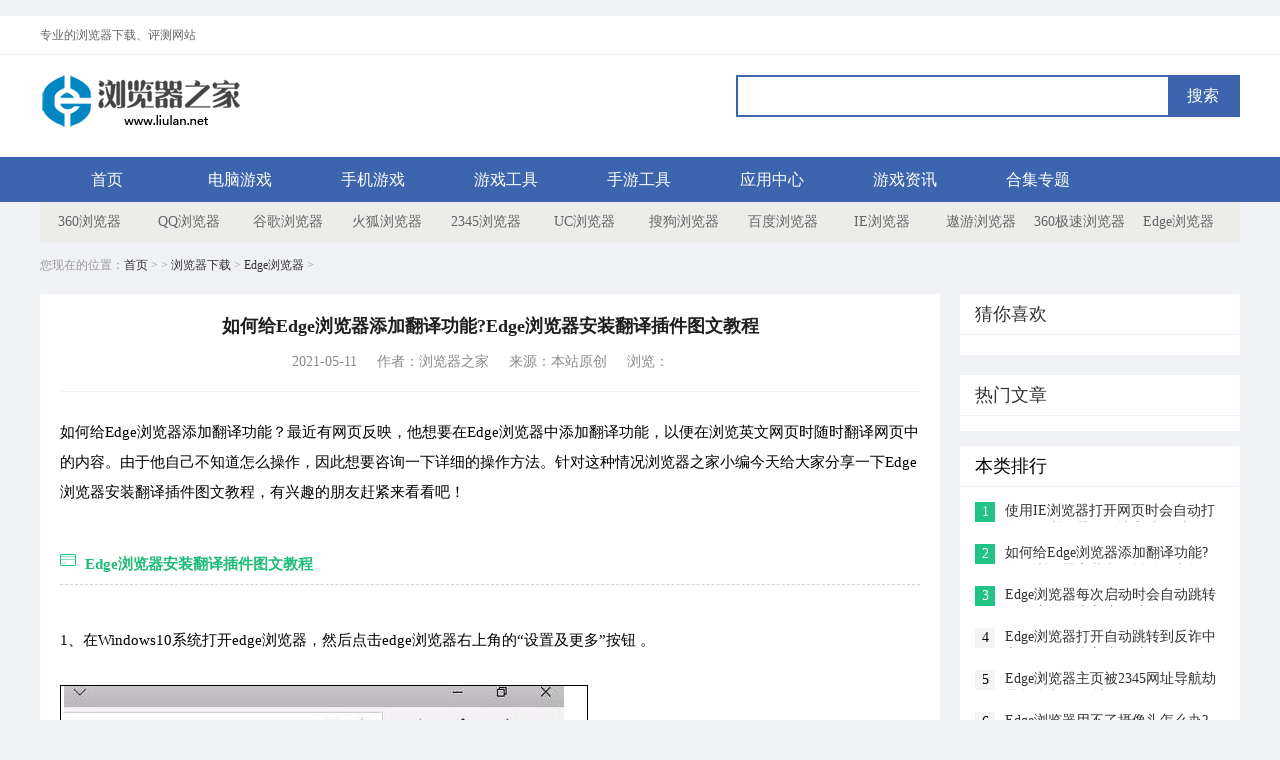

--- FILE ---
content_type: text/html
request_url: http://www.liulan.net/edge/2398.html
body_size: 4740
content:
﻿<!DOCTYPE html>
<html xmlns="http://www.w3.org/1999/xhtml">
<head>
<meta http-equiv="Content-Type" content="text/html; charset=utf-8" />
<title>如何给Edge浏览器添加翻译功能?Edge浏览器安装翻译插件图文教程-浏览器之家</title>
<meta name="keywords" content="Edge浏览器,翻译">
<meta name="description" content="如何给Edge浏览器添加翻译功能？最近有网页反映，他想要在Edge浏览器中添加翻译功能，以便在浏览英文网页时随时翻译网页中的内容。由于他自...">
<meta name="applicable-device" content="pc"/>
<meta name="mobile-agent" content="format=[wml|xhtml|html5]; url=http://m.liulan.net/edge/2398.html"/>
<link rel="alternate" media="only screen and(max-width: 640px)" href="http://m.liulan.net/edge/2398.html"/>
<link rel="stylesheet" type="text/css" href="http://www.liulan.net/statics/css/base.css"/>
<link rel="stylesheet" type="text/css" href="http://www.liulan.net/statics/css/style.css" />
<script type="text/javascript" src="http://www.liulan.net/statics/js/jquery-1.9.1.min.js"></script>
<script type="text/javascript" src="http://www.liulan.net/statics/js/common.min.js"></script>
<script type="text/javascript" src="http://www.liulan.net/statics/js/jquery.superslide.2.1.1.js"></script>
<script type="text/javascript" src="http://www.liulan.net/statics/js/juding.js"></script>

</head>
<body id="article">
<div class="header">
    <div class="main">
        <p>专业的浏览器下载、评测网站</p>
             
    </div>
</div>
<div class="logo">
    <div class="main">
    <a href="/" class="logo_a"></a>
    <form class="search" target="_blank" name="formsearch" action="http://www.liulan.net/index.php" method="get">
  		<div class="search_box" id="search_box">
			<div class="search_ipt">
			<input type="text" value="" class="s_ipt" id="keywords" name="q"/>
            <input type="hidden" name="m" value="search"/>
			<input type="hidden" name="c" value="index"/>
			<input type="hidden" name="a" value="init"/>
            <input type="hidden" name="typeid" value="2" id="typeid"/>
			<input type="hidden" name="siteid" value="1" id="siteid"/>
			</div>
			<div class="search_swtich">
			<div class="now_sel" id="switchNow"></div>
			<ul style="display:none;" class="all_sel" id="switchAll">
			<li><a value=2>软件</a></li>
			<li><a value=1>资讯</a></li>
			</ul>
			</div>
			<button type="submit" value="yes">搜索</button>
			</div>
  		</form>
    <p></p>
    </div>
</div>
<div class="nav">
    <div class="main">
 <a href="/">首页</a>
        <a href="http://www.liulan.net/youxi/">电脑游戏</a></li>
        <a href="http://www.liulan.net/shouyou/">手机游戏</a></li>
        <a href="http://www.liulan.net/gametool/">游戏工具</a></li>
        <a href="http://www.liulan.net/sytool/">手游工具</a></li>
        <a href="http://www.liulan.net/app/">应用中心</a></li>
        <a href="http://www.liulan.net/yxzx/">游戏资讯</a></li>
        <a href="http://www.liulan.net/hz/">合集专题</a></li>
     
     
</div>
</div>


<div class="subnav">

      <a href="http://www.liulan.net/360/">360浏览器</a>
      <a href="http://www.liulan.net/qq/">QQ浏览器</a>
      <a href="http://www.liulan.net/chrome/">谷歌浏览器</a>
      <a href="http://www.liulan.net/Firefox/">火狐浏览器</a>
      <a href="http://www.liulan.net/2345/">2345浏览器</a>
      <a href="http://www.liulan.net/uc/">UC浏览器</a>
      <a href="http://www.liulan.net/sougou/">搜狗浏览器</a>
      <a href="http://www.liulan.net/baidu/">百度浏览器</a>
      <a href="http://www.liulan.net/IE/">IE浏览器</a>
      <a href="http://www.liulan.net/maxthon/">遨游浏览器</a>
      <a href="http://www.liulan.net/360chrome/">360极速浏览器</a>
      <a href="http://www.liulan.net/edge/">Edge浏览器</a>

</div>


<div class="column"><em>您现在的位置：<a href="/">首页</a>&nbsp;>&nbsp;> <a href="http://www.liulan.net/liulanqi/">浏览器下载</a> > <a href="http://www.liulan.net/edge/">Edge浏览器</a> > </div>
<div class="container">
	<div class="container_left f-d">
		<div class="contentbox">
			<h1 class="title">如何给Edge浏览器添加翻译功能?Edge浏览器安装翻译插件图文教程</h1>
			<div class="about"><em>2021-05-11</em><em>作者：浏览器之家</em><em>来源：本站原创</em><em>浏览：<span id="hits" style="font-size:12px"></span></em></div>
			<div class="textcontent" id="textcontent" >如何给Edge浏览器添加翻译功能？最近有网页反映，他想要在Edge浏览器中添加翻译功能，以便在浏览英文网页时随时翻译网页中的内容。由于他自己不知道怎么操作，因此想要咨询一下详细的操作方法。针对这种情况浏览器之家小编今天给大家分享一下Edge浏览器安装翻译插件图文教程，有兴趣的朋友赶紧来看看吧！<br />
&nbsp;
<h3>Edge浏览器安装翻译插件图文教程</h3>
<br />
1、在Windows10系统打开edge浏览器，然后点击edge浏览器右上角的&ldquo;设置及更多&rdquo;按钮 。<br />
<br />
<img alt="如何给Edge浏览器添加翻译功能?Edge浏览器安装翻译插件图文教程" src="http://www.liulan.net/uploadfile/2021/0511/20210511052731881.jpg" style="border-style:solid; border-width:1px" /><br />
<br />
2、在打开的下拉菜单中点击&ldquo;扩展&rdquo;菜单项。<br />
<br />
<img alt="如何给Edge浏览器添加翻译功能?Edge浏览器安装翻译插件图文教程" src="http://www.liulan.net/uploadfile/2021/0511/20210511052731873.jpg" style="border-style:solid; border-width:1px" /><br />
<br />
3、这时会打开扩展设置页面，点击其中的&ldquo;从应用商店获取扩展&rdquo;快捷链接。<br />
<br />
<img alt="如何给Edge浏览器添加翻译功能?Edge浏览器安装翻译插件图文教程" src="http://www.liulan.net/uploadfile/2021/0511/20210511052731378.jpg" style="border-style:solid; border-width:1px" /><br />
<br />
4、这时会打开Windows10系统的应用商店窗口，在搜索框中输入Translator For Microsoft edge，然后点击搜索按钮 ，点击搜索结果中的快捷链接。<br />
<br />
<img alt="如何给Edge浏览器添加翻译功能?Edge浏览器安装翻译插件图文教程" src="http://www.liulan.net/uploadfile/2021/0511/20210511052731226.jpg" style="border-style:solid; border-width:1px" /><br />
<br />
5、这时会打开Translator的详情页面，点击&ldquo;获取&rdquo;按钮。<br />
<br />
<img alt="如何给Edge浏览器添加翻译功能?Edge浏览器安装翻译插件图文教程" src="http://www.liulan.net/uploadfile/2021/0511/20210511052731677.jpg" style="border-style:solid; border-width:1px" /><br />
<br />
6、这时就会进入Translator的下载并自动安装过程。<br />
<br />
<img alt="如何给Edge浏览器添加翻译功能?Edge浏览器安装翻译插件图文教程" src="http://www.liulan.net/uploadfile/2021/0511/20210511052731918.jpg" style="border-style:solid; border-width:1px" /><br />
<br />
7、安装完成后点击&ldquo;启动&rdquo;按钮 即可。<br />
<br />
<img alt="如何给Edge浏览器添加翻译功能?Edge浏览器安装翻译插件图文教程" src="http://www.liulan.net/uploadfile/2021/0511/20210511052731453.jpg" style="border-style:solid; border-width:1px" /><br />
<br />
8、同时edge浏览器也会弹出一个新安装扩展的提示，点击&ldquo;启用&rdquo;按钮。<br />
<br />
<img alt="如何给Edge浏览器添加翻译功能?Edge浏览器安装翻译插件图文教程" src="http://www.liulan.net/uploadfile/2021/0511/20210511052731682.jpg" style="border-style:solid; border-width:1px" /><br />
<br />
9、这样当我们打开英文网页的时候，在地址栏最右侧就会出现一个Translator的图标。<br />
<br />
<img alt="如何给Edge浏览器添加翻译功能?Edge浏览器安装翻译插件图文教程" src="http://www.liulan.net/uploadfile/2021/0511/20210511052732942.jpg" style="border-style:solid; border-width:1px" /><br />
<br />
10、接着就会弹出Translator的下拉菜单，点击&ldquo;翻译此网页&rdquo;按钮就可以了。这时网页就会马上翻译成功。<br />
<br />
<img alt="如何给Edge浏览器添加翻译功能?Edge浏览器安装翻译插件图文教程" src="http://www.liulan.net/uploadfile/2021/0511/20210511052732821.jpg" style="border-style:solid; border-width:1px" /><br />
<br />
以上就是Edge浏览器安装翻译插件图文教程，大家只需要按照上面的方法来进行操作，就可以在Edge浏览器中安装自己心仪的翻译插件了。
</div>





<div class="pagebox"></div>

			<div class="tags">
				<span style="float:left;">Tags：</span><span style="float:right;">责任编辑：浏览器之家</span>
			</div>

			<div class="d991"><!--640x60广告--></div>

			<div class="backnext">
				<div class="backnext_left"><b>上一篇：</b><a href="http://www.liulan.net/edge/2314.html">Edge浏览器下载不了文件怎么办_Edge浏览器无法下载文件的解决方法</a></div>
                <div class="backnext_centre"></div>
				<div class="backnext_right"><b>下一篇：</b><a href="http://www.liulan.net/edge/2403.html">Edge浏览器打不开系统提示无法打开这个应用的解决方法(图文)</a></div>
			</div>
			<div class="sharea">
				<div class="bdsharebuttonbox bfx_01"><a href="#" class="bds_more" data-cmd="more"></a><a href="#" class="bds_qzone" data-cmd="qzone" title="分享到QQ空间"></a><a href="#" class="bds_tsina" data-cmd="tsina" title="分享到新浪微博"></a><a href="#" class="bds_tqq" data-cmd="tqq" title="分享到腾讯微博"></a><a href="#" class="bds_renren" data-cmd="renren" title="分享到人人网"></a><a href="#" class="bds_weixin" data-cmd="weixin" title="分享到微信"></a></div>
				<script>
			    window._bd_share_config={"common":{"bdSnsKey":{},"bdText":"","bdMini":"2","bdMiniList":false,"bdPic":"","bdStyle":"0","bdSize":"32"},"share":{}};with(document)0[(getElementsByTagName('head')[0]||body).appendChild(createElement('script')).src='http://www.liulan.net/statics/js/share.js?v=89860593.js?cdnversion='+~(-new Date()/36e5)];
			   </script>

			</div>
		</div>
                 
        
        <div class="txtboxs ts">
            <h4 class="h401">相关文章</h4>
            <ol>
            
                 

     


<li><a target="_blank" href="http://www.liulan.net/new/688.html">微软Microsoft Edge浏览器向开发者开放扩展商店提交</a></li>

     


<li><a target="_blank" href="http://www.liulan.net/new/689.html">Microsoft Edge浏览器将以更新形式推送给Win10用户安装</a></li>

     


<li><a target="_blank" href="http://www.liulan.net/new/712.html">微软新版Edge浏览器相比经典版Edge性能高10%</a></li>

     


<li><a target="_blank" href="http://www.liulan.net/new/932.html">微软Edge市场份额暴涨,已成全球第二大浏览器</a></li>

     


<li><a target="_blank" href="http://www.liulan.net/new/1132.html">Edge浏览器怎么样？Edge浏览器性能全方位评测数据</a></li>

     


<li><a target="_blank" href="http://www.liulan.net/new/1292.html">Edge浏览器和IE浏览器有什么区别？Edge与IE功能对比</a></li>

     


<li><a target="_blank" href="http://www.liulan.net/new/1307.html">Edge浏览器和Chrome浏览器哪个快？</a></li>

     


<li><a target="_blank" href="http://www.liulan.net/new/1324.html">Edge浏览器和IE浏览器哪个好用速度快</a></li>

     


<li><a target="_blank" href="http://www.liulan.net/edge/1393.html">Edge浏览器怎么样？Edge浏览器下载指南</a></li>

     


<li><a target="_blank" href="http://www.liulan.net/edge/1394.html">Edge浏览器好用么？Edge浏览器实用功能介绍</a></li>

     

   
                                   
                                   
                  

                  
            
            </ol>
            
        </div>
        

	</div>
	<div class="container_right">
        
                <div class="d_right01">
            <h4>猜你喜欢</h4>
            <div>
 
     

            
            </div>
        </div>
        
        <div class="a_right01">
            <h4>热门文章</h4>
            <ul>
            
            
 
            

            
            </ul>
        </div>
        <div class="strategy_right">
            <h4 class="tit">本类排行</h4>
            <ul>
   


<li><em class="s_right_em">1</em><a target="_blank" href="http://www.liulan.net/edge/2186.html">使用IE浏览器打开网页时会自动打开Edge浏览器的解决方法(图文)</a></li>



<li><em class="s_right_em">2</em><a target="_blank" href="http://www.liulan.net/edge/2398.html">如何给Edge浏览器添加翻译功能?Edge浏览器安装翻译插件图文教程</a></li>



<li><em class="s_right_em">3</em><a target="_blank" href="http://www.liulan.net/edge/2249.html">Edge浏览器每次启动时会自动跳转到百度的解决方法(图文)</a></li>



<li><em>4</em><a target="_blank" href="http://www.liulan.net/edge/2786.html">Edge浏览器打开自动跳转到反诈中心网页的解决方法(图文)</a></li>



<li><em>5</em><a target="_blank" href="http://www.liulan.net/edge/3028.html">Edge浏览器主页被2345网址导航劫持怎么办(已解决)</a></li>



<li><em>6</em><a target="_blank" href="http://www.liulan.net/edge/2669.html">Edge浏览器用不了摄像头怎么办?Edge浏览器识别不了摄像头的解决方法</a></li>



<li><em>7</em><a target="_blank" href="http://www.liulan.net/edge/2637.html">使用Edge浏览器下载的文件经常会被自动删除是怎么回事(已解决)</a></li>



<li><em>8</em><a target="_blank" href="http://www.liulan.net/edge/1425.html">Edge浏览器经常闪退怎么办？Edge浏览器闪退的解决方法</a></li>



<li><em>9</em><a target="_blank" href="http://www.liulan.net/edge/2308.html">Edge浏览器的桌面图标不见了怎么办(已解决)</a></li>



<li><em>10</em><a target="_blank" href="http://www.liulan.net/edge/3162.html">Edge浏览器的标签栏跑到了浏览器左侧是怎么回事(已解决)</a></li>


          
          </ul>
        </div>
        <div class="fixed">
                         <div class="d_right01 ta">
                <h4>相关下载</h4>
                <ol> 
<!--相关下载-->
                   
                </ol>
            </div>
            
        <div class="ewm">
            <h4 class="tit">关注手机站</h4>
            <p><!--<script type="text/javascript" src="二维码JS"></script>-->
</p>
        </div>
        </div>
	</div>
</div>
<div id="foot">
        <ul>
            <li class="foot_left"></li>
            <li class="foot_top">
                <p><em class="dianji">返回顶部</em></p>
                <p class="icp1">Copyright &copy; 2009-2022 <a href="https://www.liulan.net" target="_blank"><font face="Verdana, Arial, Helvetica, sans-serif"><b>LiuLan<font color="#cc0000">.Net</font></b></font></a>. All Rights Reserved . </p>
                <p> 浏览器之家-最新浏览器下载、为你找到最安全、体验最佳最好用、速度最快速的浏览器！</p>
            </li>
            <li class="foot_d"><span class="icps"></span><span class="stat"></span></li>

        </ul>
    </div>
<script language="JavaScript" src="http://www.liulan.net/api.php?op=count&id=2398&modelid=1"></script>
<script>
(function(){
    var bp = document.createElement('script');
    var curProtocol = window.location.protocol.split(':')[0];
    if (curProtocol === 'https') {
        bp.src = 'https://zz.bdstatic.com/linksubmit/push.js';        
    }
    else {
        bp.src = 'http://push.zhanzhang.baidu.com/push.js';
    }
    var s = document.getElementsByTagName("script")[0];
    s.parentNode.insertBefore(bp, s);
})();
</script>

<script>
var _hmt = _hmt || [];
(function() {
  var hm = document.createElement("script");
  hm.src = "https://hm.baidu.com/hm.js?0904fedd98baabfea8a9f1e9809577ec";
  var s = document.getElementsByTagName("script")[0]; 
  s.parentNode.insertBefore(hm, s);
})();
</script>


</body>
</html>

--- FILE ---
content_type: text/css
request_url: http://www.liulan.net/statics/css/style.css
body_size: 17411
content:
/*公共样式*/
b{ font-weight:100}
h4.tit{height:40px;line-height:40px;position:relative;text-indent:15px;border-bottom:1px solid #f1f2f6;font-size:18px;}
h4.tit a{position:absolute;right:15px;font-size:14px;color:#999;}
.banner{width:1200px;overflow:hidden;margin:0px auto 0 auto}
.wrap, .archive, .details, .special01, .special02, .special03, .container, .article_list, .special, .applist, .strategy, .article, .charts, .ranking, .patch, .software, .evaluating, .gameku, .prefecture, .option,
.link, .pack, .first{width:1200px;overflow:hidden;margin:20px auto 0 auto}
/*单机辅助子导航*/
.nav_details{width:1200px;margin:0 auto;overflow:hidden;background:#fff;}
.nav_d_top{width:1200px;overflow:hidden;margin:0 auto}
.nav_d_top a{width:80px;float:left;display:inline;margin:20px 9px 15px 20px;text-align:center;}
.nav_d_top a span{width:100%;display:block;height:20px;overflow:hidden;line-height:20px;text-align:center}
.nav_d_top i{background:url(../images/bj_07.png) no-repeat 20px 0;width:80px;height:50px;display:block}
.nav_d_top i.nav_d_i03{background-position:-90px 0}
.nav_d_top i.nav_d_i02{background-position:-199px 0}
.nav_d_top i.nav_d_i04{background-position:-311px 0}
.nav_d_top i.nav_d_i07{background-position:-422px 0}
.nav_d_top i.nav_d_i06{background-position:-532px 0}
.nav_d_top i.nav_d_i05{background-position:-638px 0}
.nav_d_top i.nav_d_i08{background-position:-756px 0}
.nav_d_top i.nav_d_i09{background-position:-866px 0}
.nav_d_top i.nav_d_i010{background-position:-975px 0}
.nav_d_top i.nav_d_i011{background-position:-1088px 0}
.nav_content{width:1200px;height:20px;overflow:hidden;margin-bottom:15px}
.nav_content span{height:20px;overflow:hidden;width:80px;float:left;display:inline;background:#f8ba31;margin:0 10px 0 0;text-align:center;color:#fff}
.nav_content span.nav_span2{background:#4baef1;}
.nav_content span.nav_span3{background:#42bdcf;}
.nav_content a{border-left:1px solid #ccc;float:left;display:inline;height:15px;line-height:15px;margin-top:3px;padding:0 15px;color:#666}
.nav_content a.nav_c_a1{border-left:0;}
.nav_c_top{border-top:1px solid #f1f2f6;padding-top:20px}
.h401{height:45px;line-height:45px;border-bottom:1px solid #f1f2f6;font-size:18px;text-indent:15px}
.special_left.fixed{top:0px !important;width:240px;}
.fixed{ top:0px !important; width:280px;background:#f1f2f6}
.zhezhao{ width:100%; overflow:hidden; background:#f1f2f6}
.d_right01.ta{ margin:0 0 0 0; float:right; display:inline}
.d_right01{width:280px;background:#fff;overflow:hidden;padding-bottom:20px;margin-bottom:20px}
.d_right01 h4{height:40px;line-height:40px;background:#22C485;font-size:18px;color:#fff;text-indent:15px;}
.d_right01 div a{width:33.33%;height:100px;float:left;display:inline;text-align:center;margin:20px 0 0 0}
.d_right01 div img{width:66px;height:66px;margin-bottom:10px;border-radius:5px}
.d_right01 div p{height:20px;overflow:hidden;text-align:center;padding:0 15px}
.d_right01 ol li{position:relative;height:50px;margin:20px 20px 0 20px}
.d_right01 ol li img{position:absolute;left:0;width:50px;height:50px;border-radius:5px}
.d_right01 ol li b{position:absolute;left:60px;top:0;height:20px;overflow:hidden;display:block;font-weight:100;width:180px}
.d_right01 ol li p{position:absolute;left:60px;top:30px;color:#999;font-size:12px;}
.d_right01 ol li p span{color:#10a0ea}
.d_right01 ol li a.btn01{position:absolute;right:0;top:25px;border-radius:3px;padding:2px 5px;color:#fff;background:#22C485}
.d_right03{width:900px;background:#fff;overflow:hidden;margin-top:20px;padding:0 0 15px 0}
.d_right03 div{padding:0 15px;color:#999;margin-top:5px}
.d_right03 a{font-size:12px;float:left;margin:10px 10px 0px 0;width:15.5%;overflow:hidden;height:25px;line-height:25px;border-radius:3px;text-align:center;background:#fafafa}
.d_right03 a.lstbox_gd{background:#fafafa;color:#22C485}
.d_right03 a.d_ra12{color:#fff;background:#22C485;}
.d_right03 a.d_ra15{color:#fff;background:#03a9f4;}
.d_right03 a.d_ra4{color:#fff;background:#08c4c2;}
.d_right03 a.d_ra20{color:#fff;background:#ff6060;}
.d_right03 a.d_ra25{color:#fff;background:#22C485;}
.d_right03 a.d_ra30{color:#fff;background:#f00;}
/*首屏*/
.first_left{width:390px;overflow:hidden;float:left;display:inline;}
/*图片轮播*/
.scroll{width:100%;height:300px;overflow:hidden;position:relative;border:1px solid #ddd;}
.scroll .hd{height:15px;overflow:hidden;position:absolute;right:5px;bottom:8px;z-index:1;}
.scroll .hd ul{overflow:hidden;zoom:1;float:left;}
.scroll .hd ul li{float:left;margin-right:2px;width:25px;height:8px;line-height:14px;text-align:center;background:#fff;cursor:pointer;}
.scroll .hd ul li.on{background:#22C485;color:#fff;width:30px;}
.scroll .bd{position:relative;height:100%;z-index:0;}
.scroll .bd li{zoom:1;vertical-align:middle;position:relative;height:300px;overflow:hidden}
.scroll .bd img{width:100%;height:100%;display:block;}
.scroll .bd span{width:100%;display:block;position:absolute;bottom:0 ;height:40px;line-height:40px;color:#fff ;z-index:1;text-indent:10px}
.scroll .bd a div{height:40px;width:100%;position:absolute;bottom:0 ;background:#000;opacity:0.6;filter:alpha(opacity=60);}
/*最新资讯*/
.first_new{width:390px;overflow:hidden;background:#fff;margin-top:10px;padding-bottom:15px;}
.first_new ul{padding:0 15px}
.first_new ul li{float:left;display:inline;width:50%;height:65px;position:relative;margin:20px 0 3px 0 ;+margin:20px 0 6px 0}
.first_new ul li img{position:absolute;left:0px;width:65px;height:65px;}
.first_new ul li span{position:absolute;left:75px;top:20px;font-size:12px;color:#999}
.first_new ul li p{position:absolute;left:75px;height:20px;overflow:hidden;overflow:hidden}
.first_new ul li a.f_new_a1{position:absolute;left:75px;top:40px;border:1px solid #ccc;padding:0px 15px;border-radius:3px}
.first_new ul li a.f_new_a1:hover{border:1px solid #ff4939;background:#ff4939;color:#fff}
#click .first_new h4{border-bottom:2px solid #22C485;padding:4px 0;text-indent:0}
#click .first_new h4 a{right:0;}
#click .first_new ul{padding:0}
#click .first_new ul li{width:100%;height:93px;background:#f5f6f9}
#click .first_new ul li img{width:195px;height:93px;}
#click .first_new ul li p{left:210px;top:15px}
#click .first_new ul li div{position:absolute;left:210px;top:40px;color:#999;font-size:12px;padding-right:10px;line-height:20px}
#click .first_new ul li div a{color:#f00}
/*切换*/
.first_centre{width:490px;background:#fff;overflow:hidden;float:left;display:inline;margin-left:20px}
.first_centre .hd{height:40px;line-height:40px;background:#f1f2f6}
#soft .first_centre .hd ul li{width:160px;}
#soft .first_centre .hd ul li.on{background:#03a9f4 url(../images/bj_01.png) no-repeat 75px -994px;}
#soft .first_centre .hd ul li.on2s.on{background:#08c4c2 url(../images/bj_01.png) no-repeat 75px -994px;}
.first_centre .hd ul li{float:left;display:inline;cursor:pointer;width:94px;text-align:center;color:#fff;height:40px;margin-left:5px;background:#03a9f4;font-size:16px}
.first_centre .hd ul li.on{background:#03a9f4 url(../images/bj_01.png) no-repeat 42px -994px;}
.first_centre .hd ul li.on1{margin-left:0px;}
.first_centre .hd ul li.on2s{background:#08c4c2}
.first_centre .hd ul li.on2s.on{background:#08c4c2 url(../images/bj_01.png) no-repeat 42px -994px;}
.first_centre .hd ul li.on3{background:#ff6060}
.first_centre .hd ul li.on3.on{background:#ff6060 url(../images/bj_01.png) no-repeat 75px -994px !important;}
.first_centre .hd ul li.on4{background:#22C485}
.first_centre .hd ul li.on4.on{background:#22C485 url(../images/bj_01.png) no-repeat 60px -994px;}
.first_centre .hd ul li.on5{background:#b0bec5}
.first_centre .hd ul li.on5.on{background:#b0bec5 url(../images/bj_01.png) no-repeat 42px -994px;}
.first_centre .bd ul{margin:20px 15px 15px 15px}
.first_centre .bd ul.bd_ul{margin:10px 15px 20px 15px}
#click .first_centre .bd ul{margin:0}
.first_centre .bd ul.bd_ul li a{position:absolute;left:0;background:url(../images/bj_01.png) no-repeat 0 -537px;text-indent:15px;padding:0 40px 0 0;top:10px;font-size:16px}
.first_centre .bd ul li{position:relative;height:33px;+height:30px;overflow:hidden;}
.first_centre .bd ul li a{position:absolute;left:30px;padding:0 40px 0 0;top:10px;font-size:16px;padding-right:65px;height:20px;display:block;overflow:hidden;}
.first_centre .bd ul li img{position:absolute;left:0;width:20px;height:20px;overflow:hidden;top:10px;border-radius:3px}
.first_centre .bd ul li em{position:absolute;right:0;font-size:12px;color:#999;top:15px}
.first_centre .bd ul li.bd_c_li01{height:50px}
.first_centre .bd ul li.bd_c_li01 a{text-align:center;font-size:18px;color:#f00;top:0;left:0;width:100%;display:block;padding:0;height:22px;overflow:hidden}
.first_centre .bd ul li.bd_c_li01 p{text-align:center;position:absolute;top:30px;color:#999}
.first_centre .bd ul li.bd_c_li2{margin-top:23px;padding-top:23px;+margin-top:18px;+padding-top:18px;border-top:1px dashed #ccc;height:25px}
.first_centre .bd ul li.bd_c_li2 a,
.first_centre .bd ul li.bd_c_li2 img{top:20px}
.first_centre .bd ul li.bd_c_li2 em{top:23px}
/*首屏右边*/
#click .first_right h4{height:40px;line-height:40px;background:#22C485;font-size:18px;color:#fff;text-indent:15px;margin-bottom:20px}
#click .first{height:600px;}
.first_right{width:280px;overflow:hidden;float:right;display:inline;}
.f_redact{background:#fff;padding-bottom:15px;margin-bottom:20px;overflow:hidden}
.f_redact h4{height:40px;line-height:40px;font-size:18px;color:#333;text-indent:15px}
.f_redact div a{width:33.33%;float:left;display:inline;text-align:center;margin-top:20px}
.f_redact div a img{width:65px;height:65px;border-radius:5px}
.f_redact p{text-align:center;height:20px;overflow:hidden;margin-top:5px;padding:0 10px}
.list_right .f_redact h4{background:none;border-bottom:1px solid #f1f2f6;color:#333}
.first .f_subject{margin-top:0}
.f_subject{background:#fff;overflow:hidden;float:right;display:inline;width:280px;margin-top:20px;padding-bottom:3px;+padding-bottom:5px}
.f_subject li a{width:50%;float:left;display:inline;line-height:25px;background:url(../images/bj_01.png) no-repeat 15px -534px;text-indent:25px;height:20px;overflow:hidden;margin-bottom:13px;}
.f_subject_li{width:260px;height:119px;position:relative;margin:15px auto}
.f_subject_li img{width:260px;height:119px;position:absolute;left:0}
.f_subject_li.f_subject_li a{width:260px;text-align:center;text-indent:0;background:none;height:119px;}
.f_subject_li span{width:260px;height:30px;position:absolute;left:0;bottom:0;line-height:30px;color:#fff;z-index:1}
.f_subject_li div{width:260px;height:30px;position:absolute;left:0;bottom:0;background:#000;opacity:0.6;filter:alpha(opacity=60);}
.android_hot{width:1200px;overflow:hidden;margin:20px auto 0 auto}
.android_hot a{width:110px;height:110px;float:left;display:inline;background:#fff;text-align:center;margin-left:26px;padding-top:20px}
.android_hot a.a_hot_a1{margin-left:0;}
.android_hot a img{width:70px;height:70px;text-align:center;margin-bottom:5px}
.android_hot a span{height:20px;width:90px;overflow:hidden;margin:0 10px;display:block}
/*安卓游戏*/
.android_zt, .android_game{width:1200px;overflow:hidden;margin:20px auto 0 auto;background:#fff}
.android_zt h4, .android_game h4{width:1200px;height:25px;line-height:25px;position:relative;padding:15px 0;border-bottom:1px solid #f1f2f6;}
.android_zt h4 span, .android_game h4 span{position:absolute;left:0;border-left:4px solid #22C485;text-indent:15px;font-size:18px;height:25px;display:block}
.android_zt h4 a, .android_game h4 a{position:absolute;right:15px;color:#999}
.android_game ul{width:1204px;overflow:hidden}
.android_game li{float:left;width:400px;height:105px;border-bottom:1px solid #f1f2f6;border-right:1px solid #f1f2f6;position:relative}
.android_game li img{position:absolute;left:15px;top:20px;width:65px;height:65px;border-radius:5px}
.android_game li span{position:absolute;left:95px;top:25px;font-size:16px;display:block;height:25px;overflow:hidden;padding-right:15px}
.android_game li p{position:absolute;left:95px;top:60px;font-size:12px;font-size:12px;color:#999}
.android_game li p em{margin-right:10px}
.android_game li a.a_a1{position:absolute;right:15px;top:55px;padding:2px 10px ;border-radius:5px;background:#1ad96e;color:#fff;}
/*安卓专题*/
.android_zt li{width:270px;height:150px;position:relative;margin:20px 15px;float:left;display:inline}
.android_zt li img{width:270px;height:150px;position:absolute;left:0}
.android_zt li span{position:absolute;bottom:0;height:30px;overflow:hidden;width:100%;text-align:center;line-height:30px;z-index:1;color:#fff}
.android_zt li div{position:absolute;bottom:0;height:30px;overflow:hidden;width:100%;background:#000;opacity:0.6;filter:alpha(opacity=60);}
/*排行榜*/
.ranking .game_right{float:left;display:inline;width:383px;margin-right:25px;background:#fff}
.ranking .game_right.rk_02{margin-right:0}
.ranking .game_right h4{height:50px;line-height:50px;text-align:center;font-size:18px;border-bottom:1px solid #f1f2f6;margin-bottom:20px}
.ranking .game_right h4 a{color:#03a9f4}
.ranking .game_right.rk_01 h4 a{color:#21c3e0}
.ranking .game_right.rk_02 h4 a{color:#ffa633}
.sidemenu{margin:0 15px}
.sidemenu h3{height:44px;position:relative;}
.sidemenu em{width:20px;height:20px;overflow:hidden;text-align:center;line-height:20px;color:#fff;background:#ccc;position:absolute;left:0}
.sidemenu em.em_01, .sidemenu em.em_02, .sidemenu em.em_03{background:#03a9f4;}
.pack_right .sidemenu em.em_01, .pack_right .sidemenu em.em_02, .pack_right .sidemenu em.em_03{background:#f8ba31;}
.ranking .game_right.rk_01 .sidemenu em.em_01, .ranking .game_right.rk_01 .sidemenu em.em_02,
.ranking .game_right.rk_01 .sidemenu em.em_03{background:#21c3e0;}
.ranking .game_right.rk_02 .sidemenu em.em_01, .ranking .game_right.rk_02 .sidemenu em.em_02, .ranking .game_right.rk_02 .sidemenu em.em_03{background:#ffa633;}
.ranking .game_right .sidemenu div i, .ranking .game_right .sidemenu div p{position:absolute;left:70px;top:45px;font-size:12px;color:#999}
.ranking .game_right .sidemenu div i{top:24px;}
.sidemenu h3 a{position:absolute;left:30px;height:20px;overflow:hidden;display:block;width:220px}
.sidemenu div{position:relative;height:80px}
.sidemenu div em{top:5px;}
.sidemenu div img{position:absolute;left:0;width:60px;height:60px;border-radius:3px}
.sidemenu div a span{position:absolute;left:70px;top:0px;display:block;width:250px;height:20px;overflow:hidden;color:#000}
.sidemenu div a span:hover{color:#22C485}
.sidemenu div p{position:absolute;left:100px;top:45px;font-size:12px;color:#999}
.sidemenu ul, .sidemenu h3.on, h3.ons.on{display:none}
.first_right .sidemenu{margin:0}
.first_right .sidemenu div a span{width:155px;left:110px;font-size:16px}
.first_right .sidemenu div{height:160px}
.first_right .sidemenu div img{width:100px;height:140px;}
.first_right .sidemenu div p.star{position:absolute;left:110px;top:60px;}
.first_right .sidemenu div i{position:absolute;left:110px;top:30px;color:#999;font-size:12px}
.first_right .sidemenu div p{position:absolute;left:110px;top:80px;line-height:25px;width:170px}
.first_right .sidemenu h3{height:43px}
.pack_right .sidemenu{margin:0}
.pack_right .sidemenu div a span{width:155px;left:80px;font-size:16px}
.pack_right .sidemenu div{height:100px}
.pack_right .sidemenu div img{width:70px;height:80px;}
.pack_right .sidemenu div i{position:absolute;left:80px;top:30px;font-size:12px;overflow:hidden;color:#999}
.pack_right .sidemenu div a.pack_a1{position:absolute;left:80px;top:55px;border:1px solid #ccc;padding:2px 15px;border-radius:3px;}
.pack_right .sidemenu h3{height:41px}
/*安卓列表*/
.classify{overflow:hidden;background:#fff;padding-bottom:20px}
.classify h4{height:40px;line-height:40px;color:#22C485;font-size:18px;text-indent:15px;border-bottom:1px solid #f1f2f6}
.classify .nav_top a{float:left;display:inline;width:95px;height:35px;line-height:35px;text-align:center;margin:15px 15px 0 15px;border:1px solid #f1f2f6}
.classify .nav_top a.currents{background:#22C485;color:#fff}
.list{width:1200px;overflow:hidden;margin:20px auto 0 auto;}
.list_left{width:900px;float:left;display:inline;background:#fff;padding-bottom:20px}
.list_left li{width:198px;margin:15px 9px 0 15px;float:left;display:inline;border:1px solid #dddddd;text-align:center;padding:20px 0 0 0}
.list_left li img{width:120px;height:120px;border-radius:5px}
.list_left li span{width:94%;display:block;height:20px;overflow:hidden;margin:5px auto 5px auto;font-size:14px}
.list_left li a.list_a1{background:#22C485;color:#fff;padding:5px 10px;display:block;border-radius:3px;width:80px;margin:0 auto;font-size:14px}
.list_left li a.list_a1:hover{background:#03a9f4;}
.list_left li p{font-size:12px;color:#999;position:relative;height:35px;line-height:35px;background:#f5f5f5;margin-top:8px}
.list_left li p em{position:absolute;left:15px;}
.list_left li p i{position:absolute;right:15px;}
.list_left .nav_tops{width:900px;height:40px;line-height:40px;border-top: 1px solid #f1f2f6;padding-top: 15px;}
.list_left .nav_tops a{float:left;display:inline;margin:0 15px 0 15px;font-size:18px;}
.list_left .nav_tops a.current{color:#22C485}
.list_right{width:280px;float:right;display:inline;}
.app_top{width:280px;overflow:hidden;background:#fff;padding-bottom:20px;float:right;display:inline}
.app_top li{margin:0 15px;position:relative;height:20px;overflow:hidden;margin-top:20px}
.app_top li em{position:absolute;left:0;width:20px;height:20px;overflow:hidden;display:block;line-height:20px;text-align:center;background:#f4f4f4}
.app_top li em.top_em{background:#22C485;color:#fff}
.app_top li a{position:absolute;left:30px}
.app_top li span{position:absolute;right:0;font-size:12px;color:#999}
/*补丁推荐*/
.patch h4{height:40px;line-height:40px;position:relative;border-bottom:2px solid #e6e6e6;font-size:18px}
.patch h4 a{position:absolute;right:0;font-size:14px;color:#999}
.patch_left{width:900px;overflow:hidden;float:left;display:inline;position:relative;height:510px}
.pack_left .contentbox-two{top:20px;}
.contentbox-two{position:absolute;left:-49px;top:60px;width:949px;overflow:hidden}
.con-two{width:140px;height:230px;margin:5px 0px 0px 49px;position:relative;cursor:pointer;float:left;display:inline;}
.con-two img{width:140px;height:180px;}
.txt-two{position:absolute;left:0;top:0;width:100%;height:180px;line-height:45px;text-align:center;color:#fff;background:rgba(0,0,0,0.6);filter:Alpha(opacity=80)\9;background:#000\9;display:none;}
.txt-two h3 a{color:#FFF;font-size:12px;line-height:25px;}
.txt-two h3 a:hover{color:#FFF !important;}
.txt-two h3{font-weight:normal;background:#00c26e;width:80px;margin:0 auto;height:25px;line-height:25px;margin-top:70px ;color:#FFF;border-radius:3px}
.txt-two h3:hover{background:#0e79b8;}
.txt{position:absolute;left:0;bottom:15px;width:100%;height:30px;line-height:30px;text-align:center;color:#fff;text-align:center}
.txt h3{font-weight:normal;color:#FFF;font-size:14px;line-height:30px;-margin-top:5px;height:25px;overflow:hidden}
.patch_right{width:280px;height:510px;overflow:hidden;float:right;display:inline}
.patch_right h4{border-bottom:2px solid #22C485;margin-bottom:20px}
.patch_right div a{background:url(../images/bj_01.png) no-repeat 0 -537px;height:21px;display:block;text-indent:15px;margin-bottom:18px;overflow:hidden}
/*热门补丁*/
.pack_left{width:900px;float:left;display:inline;}
.pack_left .hd{height:40px;overflow:hidden;line-height:40px;position:relative;border-bottom:1px solid #f1f2f6}
.pack_left .hd h4{position:absolute;left:0;font-size:18px;}
.pack_left .hd a{position:absolute;right:15px;color:#999}
.pack_left .hd ul{position:absolute;left:185px;}
.pack_left .hd ul li{float:left;display:inline;cursor:pointer;margin-right:10px;padding:0px 5px;color:#999}
.pack_left .hd ul li.on{border-bottom:2px solid #22C485;color:#22C485;height:38px}
.game_left3{float:left;display:inline;width:900px;position:relative;height:470px}
.game_left2{float:left;display:inline;width:900px;}
.game_left2 p{position:relative;height:43px}
.game_left2 p img{position:absolute;left:0;width:20px;height:20px;overflow:hidden;border-radius:3px}
.game_left2 p a{position:absolute;left:30px;width:255px;height:20px;overflow:hidden;padding-right:15px}
.game_left2 li{float:left;display:inline;width:299px;height:450px;padding-top:25px}
.pack_right{width:280px;height:510px;overflow:hidden;float:right;display:inline}
.pack_right .hd{height:40px;overflow:hidden;position:relative;border-bottom:2px solid #22C485;margin-bottom:20px}
.pack_right .hd h4{position:absolute;left:0;top:7px;font-size:18px;}
.pack_right .hd a{position:absolute;right:15px;color:#999}
.pack_right .hd ul{position:absolute;right:0;top:13px;}
.pack_right .hd ul li{float:left;display:inline;cursor:pointer;height:16px;line-height:16px ;margin-left:10px;padding:0px 5px;}
.pack_right .hd ul li.on{color:#22C485}
.pack_right .hd ul li.onm{border-right:1px solid #ccc;padding-right:10px}
/*软件列表*/
.app_left{width:898px;float:left;display:inline;overflow:hidden;border:1px solid #dddddd;border-top:0}
.app_l01{height:40px;line-height:40px;border-top:1px solid #11c382;padding-left:15px}
.app_l01 a{color:#11c382}
.app_l02{height:40px;line-height:40px;border-top:1px solid #dddddd;border-bottom:1px solid #dddddd;margin-bottom:15px;font-size:16px}
.app_l02 span.current,
.app_l02 a{height:40px;text-align:center;float:left;display:inline;margin:0 20px 0 15px;}
.app_l02 span.current,
.app_l02 a.current{border-bottom:1px solid #11c382;height:40px;}
.app_l03{margin:20px 0;}
.app_l03 a{border:1px solid #ccc;padding:2px 10px;margin:0 10px 0 15px;font-size:16px}
.app_l03 a.fb{border:1px solid #f00;background:#f00;color:#fff}
.app_left ul.app_l04 em.em_li{width:20px;height:20px;overflow:hidden;display:block;text-align:center;line-height:20px;position:absolute;left:0;top:32px;background:#ccc;color:#fff}
.app_left ul.app_l04 em.em_li1{background:#dd2f39;}
.app_left ul.app_l04 em.em_li2{background:#ff4e00;}
.app_left ul.app_l04 em.em_li3{background:#ff983d;}
.app_left ul.app_l04 img{left:30px}
.app_left ul.app_l04 h2, .app_left ul.app_l04 div, .app_left ul.app_l04 li p.applist_p1{left:100px}
.app_left ul li{position:relative;height:115px;padding:15px 0 0 0;margin:0 15px 15px 15px;border-bottom:1px dashed #dddddd;}
.app_left ul li img{position:absolute;left:0;top:15px;width:50px;height:50px;border-radius:5px}
.app_left ul li h2{position:absolute;left:70px;top:15px;font-size:18px;color:#000}
.app_left ul li div{position:absolute;left:70px;top:45px;font-size:12px;color:#999}
.app_left ul li div span, .app_left ul li div i, .app_left ul li div p{float:left;display:inline;margin-right:15px;position:relative}
.app_left ul li div p em{position:absolute;left:35px;top:1px}
.app_left ul li div em{color:#33755a}
.app_left ul li div p em{float:right;display:inline}
.app_left ul li a.applist_a2{position:absolute;right:0;top:25px;padding:5px 15px;background:#11c382;color:#fff}
.app_left ul li a.applist_a2:hover{background:#4ec62b ;}
.app_left ul li p.applist_p1{position:absolute;left:70px;top:65px;font-size:12px;color:#999;line-height:20px;overflow:hidden;height:45px;padding-right:120px}
.app_right{width:280px;float:right;display:inline;overflow:hidden;}
.app_right h4{height:40px;line-height:40px;margin:0 15px;border-bottom:1px solid #dddddd}
.app_right h4 span{height:40px;width:125px;font-size:16px;text-align:center;display:block;border-bottom:1px solid #11c382}
.app_r01{width:278px;border:1px solid #dddddd;overflow:hidden;padding-bottom:15px;}
.app_r01 a{padding:3px 7px;margin:15px 0 0 15px;background:#f1f2f6;float:left;display:inline}
.app_r01 a:hover, .app_r01 a.current{background:#11c382;color:#fff}
.app_r02{width:278px;border:1px solid #dddddd;overflow:hidden;padding-bottom:15px;margin-top:15px}
.app_r02 li{margin:15px 15px 0 15px;position:relative;height:25px;}
.app_r02 li em{position:absolute;left:0;width:20px;height:20px;overflow:hidden;line-height:20px;text-align:center;background:#f1f2f6}
.app_r02 li em.app_r_em{background:#11c382;color:#fff}
.app_r02 li a{position:absolute;left:30px;height:20px;width:218px;overflow:hidden;display:block;}
.app_r03{width:278px;border:1px solid #dddddd;overflow:hidden;padding-bottom:15px;}
.app_r03 a{margin:15px 17px 0 15px;float:left;display:inline; width:60px;}
.app_r03 a img{ width:60px; height:60px;}
.app_r03 a b{ height:20px; overflow:hidden; display:block; font-weight:100; line-height:20px; text-align:center}
.m15{ margin-top:15px}
/*游戏专题区*/
.gameku h4, .link h4, .prefecture h4{height:40px;overflow:hidden;line-height:40px;font-size:18px;position:relative;border-bottom:1px solid #f1f2f6}
.gameku h4 a, .link h4 a, .prefecture h4 a{position:absolute;right:15px;color:#999;font-size:14px}
.prefecture div{width:1220px;position:relative;left:-20px}
.prefecture div a{margin:20px 0 0 20px;width:154px;float:left;display:inline;text-align:center;}
.prefecture div a img{width:154px;height:110px;margin-bottom:5px;}
.prefecture div a span{width:100%;height:20px;overflow:hidden;display:block;text-align:center;}
.link.wz{background:#fff;padding:0 0 15px 0;}
.link.wz h4{text-indent:15px}
.link.wz div a{margin:20px 0 0 15px;font-size:12px;color:#999}
.link div a{float:left;display:inline;margin:20px 20px 0 0;}
/*游戏库*/
.option_left{width:918px;height:533px;float:left;display:inline;background:#fff;padding:20px 0}
.option_left .hd{height:35px;line-height:35px;overflow:hidden;}
.option_left .hd ul li{float:left;display:inline;cursor:pointer;margin-left:20px;border-radius:5px;width:70px;height:33px;line-height:33px;text-align:center;border:1px solid #ccc}
.option_left .hd ul li.on{background:#f9644e;border:1px solid #f9644e;color:#fff}
.option_left .bd li{float:left;display:inline;margin:30px 20px 0 20px;width:189px;}
.option_left .bd li img{width:190px;height:120px;}
.option_left .bd li h4 span{margin-left:20px;font-size:12px;color:#f9644e}
.option_left .bd li h4{height:20px;overflow:hidden;font-size:16px;margin:5px 0 10px ;color:#000}
.option_left .bd li span{height:20px;overflow:hidden;width:100%;display:block;margin-top:5px;color:#7b7b7b}
.option_left .bd li p{height:45px;font-size:12px;line-height:25px;overflow:hidden;width:100%;display:block;margin-top:5px;color:#7b7b7b}
.option_right{width:280px;height:533px;padding:20px 0;float:right;display:inline;overflow:hidden;background:#fff}
.option_right h4{height:40px;background:url(../images/bj_01.png) no-repeat 0 -1072px;text-indent:40px;font-size:24px;margin:0 20px}
.option_right .search{width:238px;height:35px;border:1px solid #d8dce3;position:relative}
.option_right .search input{border:0;height:35px;line-height:35px;width:160px;position:absolute;left:15px}
.option_right .search button{width:42px;height:35px;border:0;background:url(../images/bj_01.png) no-repeat 10px -1141px;position:absolute;right:0}
.option_r_top p{height:20px;overflow:hidden;margin:10px 0}
.option_r_top p a{float:left;display:inline;margin-right:5px}
.option_r_top{margin:0 20px 20px 20px}
.option_nav{margin:0 0 0 20px;+margin:0 0 15px 20px;overflow:hidden;}
.option_nav p{float:left;display:inline;width:45px}
.option_nav div{float:right;display:inline;width:203px}
.option_nav div a{float:left;display:inline;margin-right:15px;border:1px solid #ccc;padding:2px 10px;margin-bottom:17px}
.option_nav div a.current{border:1px solid #22C485;color:#fff;background:#22C485}
.gameku .hd{height:45px;overflow:hidden;line-height:35px;position:relative;background:#f1f2f6;}
.gameku .hd h4{position:absolute;left:0;font-size:22px;}
.gameku .hd a{position:absolute;right:15px;color:#999}
.gameku .hd ul{position:absolute;left:110px;}
.gameku .hd ul li{float:left;display:inline;cursor:pointer;margin-right:20px;padding:0px 15px;background:#b0bec5;color:#fff;}
.gameku .hd ul li.on{background:#22C485;}
.gameku .bd div{width:1200px;background:#fff;overflow:hidden;padding-bottom:20px}
.gameku .bd div a{float:left;display:inline;width:150px;margin:20px 0 0 0;text-align:center}
.gameku .bd div a img{width:75px;height:75px;text-align:center;margin:0 37.5px}
.gameku .bd div a span{width:110px;text-align:center;height:20px;overflow:hidden;margin-top:10px;padding:0 20px;display:block}
/*游戏库列表*/
.screen{background:#FFF;padding:5px 20px 30px 20px;margin:20px 0}
.screen ul li span{font-size:16px;height:50px;line-height:50px;float:left}
.screen ul li{border-bottom:1px #eee solid;line-height:50px;}
.screen ul li a{display:inline-block;height:24px;margin:10px 2px;line-height:24px;padding:0 12px;border:1px #fff solid;color:#666;text-decoration:none;}
.screen ul li a.on21{margin:0;padding:0}
.screen ul li a:hover, .screen ul li a.on2{height:22px;line-height:22px;padding:0 12px ;border:1px #10a0ea solid;border-radius:3px;color:#10a0ea ;}
.screen_py a.on2{padding:0 12px !important;}
.screen_py a{padding:0 8px !important;border:1px #fff solid;}
.screen_py a:hover{padding:0 8px;border:1px #fff solid;}
/*筛选后的应用*/
.layout{width:900px;float:left;display:inline;background:#fff}
.linelist li{margin:20px 20px 0 20px;position:relative;border-bottom:1px dashed #ccc;height:160px}
.linelist li img{position:absolute;left:0;width:120px;height:120px;}
.linelist li h4{position:absolute;left:140px;font-size:16px;width:720px}
.linelist li h4 em{float:right;display:inline;font-size:12px}
.linelist li h4 i{color:#F00;font-family:Georgia,'Times New Roman',Times,serif;position:relative;top:-2px;}
.linelist li h4 span{margin-left:20px;color:#999;font-size:12px}
.linelist li div.intro{position:absolute;left:140px;top:30px;font-size:12px}
.linelist li div.intro p{float:left;display:inline;margin-right:15px;color:#999}
.linelist li div.intro p span, .linelist li div.intro p i{float:left;display:inline;}
.iBtn, .iBtn_p, .aBtn_p, .aBtn{background:url(../images/bj_02.png) no-repeat 0px -414px;width:25px;height:25px;display:block;}
.iBtn{background-position:0px -316px;}
.aBtn_p{background-position:0px -370px;}
.iBtn_p{background-position:0px -272px;}
.linelist li div.intro em{color:#22C485}
.linelist li div.essay{position:absolute;left:140px;top:60px;width:720px;font-size:12px;color:#999}
.linelist li div.bline{position:absolute;left:140px;top:105px;}
.linelist li div.bline a{display:inline-block;margin:0 20px 0 0;width:90px;height:30px;line-height:30px;border:1px solid #eee;font-size:12px;color:#555;background-color:#fafafa;text-align:center;background:url(../images/bj_02.png) no-repeat 20px 10px;padding-left:20px}
.linelist li div.bline a.gBtn{background-position:20px -54px;}
.linelist li div.bline a.dlBtn{background-position:20px -121px;}
.linelist li div.bline a.bbsBtn{background-position:20px -193px;}
.linelist li div.bline a:hover{color:#22C485;font-weight:900}
/*库详情*/
.archive{margin-top:20px;}
.archive_left{background:#fff;width:900px;float:left;display:inline}
.downloadInfo{position:relative;margin:30px 20px;height:150px;}
.downloadInfo img{position:absolute;left:0;width:150px;height:150px}
.downloadInfo h1{position:absolute;left:170px;font-size:24px;}
.downloadInfo h1 span{font-size:14px;color:#999;margin-left:20px}
.downloadInfo ul{position:absolute;left:170px;top:40px;width:700px}
.downloadInfo ul li{float:left;display:inline;width:33%;height:20px;overflow:hidden;margin-bottom:12px;color:#999}
.downloadInfo ul li a{margin-right:10px}
.downloadInfo ul li span{float:left;display:inline;}
.downloadInfo a.btn2a, .downloadInfo a.btn1a{position:absolute;right:0;top:38px;display:block;width:130px;padding-left:50px;font-size:16px;background:#aac805 url(../images/bj_03.png) no-repeat 10px 6px;height:40px;line-height:40px;color:#fff;}
.downloadInfo a.btn2a{top:105px;background:#00adef url(../images/bj_03.png) no-repeat 10px -26px;}
.downloadInfo em.btn2a, .downloadInfo em.btn1a{position:absolute;right:0;top:38px;display:block;width:130px;padding-left:50px;font-size:16px;background:#ccc url(../images/bj_03.png) no-repeat 10px 6px;height:40px;line-height:40px;color:#fff;}
.downloadInfo em.btn2a{top:105px;background:#ccc url(../images/bj_03.png) no-repeat 10px -26px;}
.iBtnb, .aBtnb{background:url(../images/bj_02.png) 0px -414px no-repeat;width:25px;height:25px;display:inline-block;}
.iBtnb{background-position:0px -316px ;}
.textbox{margin:20px 20px 0 20px;line-height:30px;padding:20px;background:#fafafa}
.textbox p{line-height:25px;color:#666;margin-bottom:15px;font-size:15px;}
.textbox h3{border-bottom:1px dashed #d1d1d1;padding:2px 0 5px 25px;margin:10px 0;font-weight:900 !important;color:#1ebd78;background:url(../images/bj_01.png) no-repeat 0 -628px;font-size:16px;}
.textbox strong{ font-weight:900}
.kuwz{margin:0 20px 20px 20px;padding-top:10px;}
.kuwz h4{height:40px;line-height:40px;background:#f1f2f6;text-indent:20px;color:#22C485;font-size:16px;}
.kuwz ul{width:860px;margin-bottom:20px}
.kuwz ul li{margin:20px 0 0 0}
.kuwz ul li p{width:635px}
.kuwz ol li{float:left;display:inline;width:46%;margin:15px 0 0 0;height:20px;overflow:hidden;text-indent:10px;background:url(../images/bj_01.png) no-repeat 0 -537px;padding-right:20px}
.related{margin:20px;}
.related h4{height:40px;line-height:40px;background:#f1f2f6;text-indent:20px;color:#22C485;font-size:16px;}
.related li{height:120px;position:relative;margin:20px 0;border-bottom:1px dashed #ccc;padding-bottom:20px}
.related li img{position:absolute;left:0;width:120px;height:120px;border-radius:5px}
.related li h3{position:absolute;left:140px;width:720px;font-size:18px}
.related li h3 span{float:right;font-size:14px;}
.related li h3 span em{color:#F00;font-family:Georgia,'Times New Roman',Times,serif;position:relative;top:-2px;}
.related li .intro_01{position:absolute;left:140px;top:45px;color:#999;font-size:12px;}
.related li .intro_01 span,
.related li .intro_01 em{float:left;display:inline-block}
.related li .intro_01 em{margin-right:20px}
.related li p{position:absolute;left:140px;top:70px;width:600px;color:#999;font-size:12px;line-height:20px}
.related li .intro_02{position:absolute;left:388px;top:41px}
.related li .intro_02 span{color:#999;margin-right:20px;font-size:12px}
.related li a.listbtn{position:absolute;right:0;top:45px;background:#22C485;color:#fff;width:100px;height:35px;text-align:center;display:block;line-height:35px;font-size:14px;border-radius:3px;}
/*轮播图样式*/
.slidetxtbox .carousel{margin-top:40px}
.carousel{width:860px;height:370px;margin:0 auto;overflow:hidden;position:relative;}
.carousel h4{height:40px;line-height:40px;background:#f1f2f6;text-indent:20px;color:#22C485;font-size:16px;}
.carousel .prev{float:right;margin-top:100px;cursor:pointer;display:inline-block;width:45px;height:130px;border-radius:5px;background:#eee url(../images/right_arrow.png) no-repeat 13px 54px;}
.carousel .prev:hover{background:#22C485 url(../images/right_arrow.png) no-repeat 13px 54px;}
.carousel .next{float:left;margin-top:100px;cursor:pointer;display:inline-block;width:45px;height:130px;border-radius:5px;background:#eee url(../images/left_arrow.png) no-repeat 13px 54px;}
.carousel .next:hover{background:#22C485 url(../images/left_arrow.png) no-repeat 13px 54px;}
.carousel .bds{padding:10px;width:600px ;margin-left:140px;}
.tempWrap{width:585px !important}
.carousel .bds ul{overflow:hidden;zoom:1;height:295px}
.carousel .bds ul li{margin:7px 28px 0 0;float:left;_display:inline;overflow:hidden;text-align:center;width:170px;height:295px}
.carousel .bds ul li img{width:170px;height:295px ;display:block;}
.apkdb_02li img{width:480px !important;height:280px !important}
.apkdb_02li{width:480px !important;height:280px !important;margin:13px 35px !important}
/*常用软件*/
.software_left{float:left;display:inline;width:900px;background:#fff;overflow:hidden}
.software_left h4{font-size:18px;height:40px;line-height:40px;background:#f1f2f6;position:relative;}
.software_left h4 a{position:absolute;right:15px;font-size:14px;color:#999}
.s_left02{margin:20px 0 0 20px;float:left;display:inline;width:48%;}
.s_left01{width:49%;float:right;display:inline;margin:20px 0 0 0}
.s_left01 p{height:35px;position:relative;}
.s_left01 p a{position:absolute;left:20px;text-indent:15px;background:url(../images/bj_01.png) no-repeat 0 -537px;}
.s_left01 p em{position:absolute;right:20px;color:#999;font-size:12px}
.s_left02 ul{margin-bottom:20px;background:#fafafa;height:120px;width:430px;}
.s_left02 ul li.s_leftli1{float:left;display:inline;padding:9px 10px 0 10px;width:230px;height:20px;position:relative;}
.s_left02 ul li.s_leftli1 a{height:20px;overflow:hidden;display:block;position:absolute;left:70px}
.s_left02 ul li.s_leftli1 em{color:#f9644e;border-right:1px solid #ccc;padding-right:10px;position:absolute;left:20px}
.s_left02 ul li p{height:20px;overflow:hidden;margin-top:8px;color:#ccc}
.s_left02 ul li p span{color:#f9644e;}
.s_left02 ul li p a{color:#333}
.s_left02 ul li.s_leftli img{width:180px;height:120px;position:absolute;left:0}
.s_left02 ul li.s_leftli{width:180px;height:120px;position:relative;padding:0;float:left;display:inline}
.s_left02 ul li.s_leftli span{position:absolute;bottom:0;height:30px;width:180px;line-height:30px;text-align:center;display:block;z-index:1;color:#fff}
.s_left02 ul li.s_leftli div{position:absolute;bottom:0;height:30px;width:180px;line-height:30px;text-align:center;background:#000;opacity:0.6;filter:alpha(opacity=60);}
.software_right{float:right;display:inline;width:280px;background:#fff}
.software_right h4{margin:20px 15px;height:16px;line-height:16px;border-left:4px solid #22C485;position:relative;font-size:16px;text-indent:10px}
.software_right h4 a{position:absolute;right:0px;font-size:14px;color:#999}
.software_right .sidemenu h3{height:38px;}
.software_right .sidemenu em{color:#fff;background:#ccc;}
.software_right .sidemenu em.em_01{background:#ff6060;}
.software_right .sidemenu em.em_02{background:#22C485;}
.software_right .sidemenu em.em_03{background:#03a9f4;}
.software_right .sidemenu div{position:relative;height:80px}
.software_right .sidemenu div em{top:5px;}
.software_right .sidemenu div a span{width:147px;top:5px}
.software_right .sidemenu div p{top:35px;left:70px;}
.software_right .sidemenu div p span{display:block;position:absolute;left:60px;top:2px;}
.software_right .sidemenu div i{border-right:1px solid #ccc;padding-right:7px}
.evaluating_left{float:left;display:inline;width:900px;background:#fff;overflow:hidden;padding-bottom:20px}
.evaluating_left h4{font-size:18px;height:40px;line-height:40px;background:#f1f2f6;position:relative;}
.evaluating_left h4 a{position:absolute;right:15px;font-size:14px;color:#999}
.s_left03{width:48%;float:left;display:inline;position:relative;margin:20px 0 0 0;height:120px;}
.s_left03 img{position:absolute;left:20px;width:180px;height:120px;}
.s_left03 h3{position:absolute;left:210px;height:20px;overflow:hidden;font-size:16px}
.s_left03 p{position:absolute;left:210px;top:30px;line-height:20px;overflow:hidden;color:#999;padding-right:20px;font-size:12px}
.s_left03 a.s_lefta2{position:absolute;left:210px;top:95px;padding:2px 10px;border:1px solid #edefed}
.evaluating_right{float:right;display:inline;width:280px;height:340px;background:#fff}
.evaluating_right h4{margin:20px 15px;height:16px;line-height:16px;border-left:4px solid #22C485;position:relative;font-size:16px;text-indent:10px}
.evaluating_right h4 a{position:absolute;right:0px;font-size:14px;color:#999}
.s_right01{margin:0 15px}
.s_right01 img{width: 110px; height: 80px; float: left; margin-right: 10px;}
.s_right01 a{margin-top:11px;height:20px;display:block;overflow:hidden;}
.s_right01 a.s_right12{margin-top:0;height:110px}
.s_right01 a.s_right12 b{ height:20px; overflow:hidden; width:100%; display:block;font-size:16px; margin-bottom:10px}
.s_right01 a.s_right12 p{line-height:25px; color:#999}
/*库排行榜*/
.charts{background:#fff}
.charts h4{font-size:18px;height:40px;line-height:40px;background:#f1f2f6;}
.charts ul{width:360px;float:left;display:inline;margin:20px 20px 20px 20px}
.charts_li01{font-size:18px;height:40px;line-height:40px;border-bottom:1px solid #f1f2f6;position:relative;}
.charts_li01 span{border-bottom:1px solid #22C485;padding-right:50px;height:40px;line-height:40px;display:block;position:absolute;left:0}
.charts_li01 a{position:absolute;right:0px;font-size:14px;color:#999}
.charts_li02{height:30px;position:relative;border-bottom:1px solid #f1f2f6;font-size:12px;color:#999}
.charts_li02 em{position:absolute;left:0;top:7px}
.charts_li02 p{position:absolute;left:40px;top:7px;width:180px}
.charts_li02 i{position:absolute;left:220px;top:7px}
.charts_li02 span{position:absolute;right:0;top:7px}
.charts_li03{height:40px;position:relative;border-bottom:1px solid #f1f2f6;}
.charts_li03 em{position:absolute;left:5px;top:10px;width:20px;height:20px;overflow:hidden;line-height:20px;text-align:center;}
.charts_li03 em.charts_em1{color:#fff;background:#22C485}
.charts_li03 em.charts_em2{color:#fff;background:#65d1a7}
.charts_li03 em.charts_em3{color:#fff;background:#91dec0}
.charts_li03 a.charts_a1{position:absolute;left:40px;top:10px;width:165px;height:20px;overflow:hidden;overflow:hidden}
.charts_li03 i{position:absolute;left:220px;top:10px;font-size:12px;color:#999}
.charts_li03 a.charts_a2{position:absolute;right:0;top:10px;padding:0 10px;border:1px solid #f1f2f6}
.charts_li03 a.charts_a2:hover{color:#fff;background:#22C485}
/*文章*/
.article_left{width:330px;float:left;display:inline}
.article_left .scroll, .article_left .scroll .bd li img, .article_left .scroll .bd li{height:240px}
.article_left .scroll .hd ul li{width:8px;height:8px;border-radius:100px;margin-left:5px}
.article_new{width:330px;overflow:hidden;background:#fff;margin-top:10px;padding-bottom:15px;}
.article_new ul{padding:0 15px}
.article_new ul li{float:left;display:inline;width:100%;height:65px;position:relative;margin:20px 0 3px 0;+margin:20px 0 5px 0}
.article_new ul li img{position:absolute;left:0px;width:100px;height:65px;}
.article_new ul li p{position:absolute;left:115px;height:20px;overflow:hidden;font-size:16px}
.article_new ul li div{position:absolute;left:115px;top:25px;color:#999;font-size:12px;padding-right:10px;line-height:20px;height:40px;overflow:hidden}
.article_centre{width:470px;float:left;display:inline;background:#fff;margin-left:20px;padding:15px 15px 0 15px;height:558px}
.article_centre li.ul_c_li01{height:55px;border-bottom:1px dashed #ccc;margin-bottom:15px;padding-bottom:15px}
.article_centre li.ul_c_li01 a{font-size:18px;text-align:center;height:25px;width:100%;display:block;left:0;color:#008fec}
.article_centre li.ul_c_li01 p{position:absolute;left:0;top:30px;color:#999;font-size:14px;height:20px;overflow:hidden;overflow:hidden}
.article_centre li{position:relative;height:32px;+height:27px;overflow:hidden}
.article_centre li span{position:absolute;left:0;color:#44b3f8}
.article_centre li span.a_span06, .article_centre li span.a_span01{color:#44b3f8}
.article_centre li span.a_span07, .article_centre li span.a_span08, .article_centre li span.a_span09, .article_centre li span.a_span02{color:#968fe5}
.article_centre li span.a_span010, .article_centre li span.a_span011, .article_centre li span.a_span012, .article_centre li span.a_span03{color:#37bc9b}
.article_centre li span.a_span04{color:#fd7317}
.article_centre li span.a_span05{color:#fbab1f}
.article_centre li a{position:absolute;left:85px;padding-right:50px;height:20px;overflow:hidden;}
.article_centre li em{position:absolute;right:0;font-size:12px;color:#999}
.article_right{width:330px;float:right;display:inline}
.a_right01.xg{margin-top:20px;}
.a_right01.xg h4{background:none;color:#000}
.a_right01{background:#fff;overflow:hidden;}
#article .d_right01 h4,
#article .a_right01 h4{background:#fff;border-bottom:1px solid #f1f2f6;color:#333}
.a_right01 h4{height:40px;line-height:40px;background:#22C485;font-size:18px;color:#fff;text-indent:15px;margin-bottom:15px;}
.a_right01 li{float:left;display:inline;width:250px;height:20px;overflow:hidden;background:url(../images/bj_01.png) no-repeat 0 -537px;text-indent:15px;margin:0 15px;padding:0 0 10px 0;}
.a_right01 li a{float:left;display:inline;height:20px;overflow:hidden;}
.a_right01 li.a_right_li01{position:relative;height:125px;width:93%;padding-bottom:1px;background:none}
.a_right01 li.a_right_li01 img{position:absolute;left:0;top:30px;width:130px;height:80px;}
.a_right01 li.a_right_li01 p{position:absolute;left:0;height:20px;overflow:hidden;font-size:16px}
.a_right01 li.a_right_li01 div{position:absolute;left:145px;top:30px;line-height:25px;color:#999}
.a_right01 li.a_right_li01 a{background:none;text-indent:0}
.a_right02{background:#fff;overflow:hidden;margin-top:15px;padding-bottom:15px;}
.a_right02 div a{width:140px;height:100px;float:left;display:inline;margin:15px 5px 0 15px}
.a_right02 div img{width:140px;height:70px;margin-bottom:5px;}
.a_right02 div p{height:20px;overflow:hidden;}
.strategy_left{width:330px;height:480px;float:left;display:inline;background:#fff;}
.strategy_left div{margin:15px 15px 0 15px}
.strategy_left div a{display:block;height:20px;overflow:hidden;background:url(../images/bj_01.png) no-repeat 0 -537px;text-indent:15px;margin:0 0 15px 0}
.strategy .article_new{margin-top:0;float:left;display:inline}
.strategy .article_new li{margin:20px 0 0 0}
.strategy_centre{width:500px;height:480px;float:left;display:inline;background:#fff;margin-left:20px}
.strategy_centre li{margin:15px 15px 0 15px;}
.strategy_centre li a{float:left;display:inline;width:100%;height:20px;overflow:hidden;background:url(../images/bj_01.png) no-repeat 0 -537px;text-indent:15px;margin-bottom:19px}
.strategy_centre li.s_centre_li01{position:relative;height:136px;}
.strategy_centre li.s_centre_li01 img{position:absolute;left:0;top:0;width:205px;height:136px;}
.strategy_centre li.s_centre_li01 p{position:absolute;left:225px;font-size:16px;height:25px;overflow:hidden;width:245px;}
.strategy_centre li.s_centre_li01 span{position:absolute;left:225px;top:30px;color:#999;font-size:12px;}
.strategy_centre li.s_centre_li01 div{position:absolute;left:225px;top:55px;line-height:25px;color:#999;height:70px;width:245px;overflow:hidden;font-size:12px}
.strategy_centre li.s_centre_li01 a{background:none;text-indent:0}
.strategy_right.sy01{width:280px;margin-top:20px}
.strategy_right.sy01 h4{height:45px;line-height:45px;overflow:hidden;border-bottom:1px solid #ddd;font-size:18px;text-indent:15px;}
.strategy_right{width:330px;height:auto;float:right;display:inline;background:#fff;}
.strategy_right ul{margin:15px 15px 0 15px}
.strategy_right li{position:relative;height:42px;+height:39px;}
.strategy_right li em{position:absolute;left:0;width:20px;height:20px;overflow:hidden;line-height:20px;text-align:center;background:#f4f4f4;display:block}
.strategy_right li em.s_right_em{background:#22C485;color:#fff}
.strategy_right li a{position:absolute;left:30px;height:20px;width:219px;overflow:hidden;}
/*专题*/
.special_left{width:240px;float:left;display:inline;overflow:hidden;background:#fff}
.special_left a{width:240px;float:left;display:inline;height:45px;line-height:45px;text-align:center;border-bottom:1px solid #fafafa}
.special_left a:hover, .special_left a.current{background:#22C485;color:#fff}
.special_right{width:940px;float:right;display:inline;overflow:hidden}
.special_r01{overflow:hidden;margin-bottom:20px;background:#fff;padding:5px 0 15px 0;}
.special_r01 h4{height:40px;line-height:40px;overflow:hidden;border-bottom:1px solid #ddd;position:relative}
.special_r01 h4 span{position:absolute;left:8px;display:block;font-size:18px;width:85px;text-align:center;border-bottom:1px solid #22C485;}
.special_r01 h4 a{position:absolute;right:15px;font-size:14px;color:#999}
.special_r02{margin-bottom:20px;overflow:hidden;}
.special_r02 a{margin:15px 15px 0 15px;float:left;display:inline;width:205px;height:155px;background:#fff;text-align:center;}
.special_r02 img{width:205px;height:120px;margin-bottom:5px}
.special_r02 a p{height:20px;overflow:hidden;overflow:hidden}
/*软件下载*/
.tag{width:1160px;background:#fff;padding:20px;overflow:hidden;float:left;display:inline;margin-top:20px}
.tag.t2, .tag.t4, .tag.t6, .tag.t8, .tag.t10{float:right}
.tag_left{float:left;display:inline;width:70px;margin-left:20px}
.tag_left a{width:70px;display:block;text-align:center;font-size:16px;font-weight:900}
.tag_left a em{width:75px;height:75px;display:block;background:url(../images/bj_06.png) no-repeat;margin-bottom:10px}
.tag.t2.ts em{background-position:0 -1048px}
.tag.t5.ts em{background-position:0 -118px}
.tag.t6 em{background-position:0 -738px}
.tag.t7 em{background-position:0 -899px}
.tag.t8.ts em{background-position:0 -602px}
.tag.t2 em{background-position:0 -118px}
.tag.t3 em{background-position:0 -275px}
.tag.t4 em{background-position:0 -445px}
.tag.t5 em{background-position:0 -602px}
.tag.t6 em{background-position:0 -738px}
.tag.t7 em{background-position:0 -899px}
.tag.t8 em{background-position:0 -1048px}
.tag.t9 em{background-position:0 -1194px}
.tag.t10 em{background-position:0 -1355px}
.tag_right{width:1000px;float:right;display:inline;}
.tag_right a{float:left;display:inline;margin:0 30px 15px 0;}
/*文章列表*/
.panel .a_list_left{width:880px;padding-bottom:20px}
.panel .a_list_left li p{width:635px}
.a_list_left{width:900px;float:left;display:inline;overflow:hidden;background:#fff;}
.a_list_left h4{line-height: 40px; overflow: hidden; border-top: 1px solid #22C485; border-bottom: 1px solid #f2f2f2;}
.a_list_left h4 a{margin-left:19px;color:#000;font-size:16px; float:left}
.a_list_left h4 a.current{font-weight:900;color:#22C485}
.a_list_left li{margin:20px 15px 0 15px;height:135px;position:relative;border-bottom:1px dashed #ccc;padding-bottom:20px}
.a_list_left li img{position:absolute;left:0;width:200px;height:135px}
.a_list_left li h3{position:absolute;left:215px;font-size:18px;}
.a_list_left li div{position:absolute;left:215px;top:30px;color:#999;font-size:12px;}
.a_list_left li div em{margin-right:15px;float:left;display:inline-block;height:18px;background:url(../images/bj_05.png) no-repeat -2px -21px;padding-left:20px;}
.a_list_left li div span{float:left;display:inline-block;height:19px;background:url(../images/bj_05.png) no-repeat -1px -54px;padding-left:25px;}
.a_list_left li p{position:absolute;left:215px;top:55px;width:655px;line-height:25px;color:#999;}
.a_list_right{width:280px;float:right;display:inline;overflow:hidden;}
#article .strategy_right{width:280px;margin:15px 0 20px 0}
/*文章详情*/
.container_left{width:900px;float:left;display:inline;overflow:hidden;}
.contentbox{padding:20px;background:#fff}
.contentbox h1{font-size:18px;color:#202020;font-weight:700;text-align:center;}
.contentbox .about{color:#8a8a8a;margin:15px 0;text-align:center;border-bottom:1px solid #f1f2f6;padding-bottom:20px;}
.contentbox .about em{margin-right:20px}
.gameint{height:170px;position:relative;border:1px solid #f1f2f6;margin-bottom:15px}
.gameint img{position:absolute;left:20px;top:20px;width:130px;height:130px;}
.gameint h4{position:absolute;left:170px;top:20px;font-size:28px}
.gameint p{position:absolute;left:170px;top:65px;color:#666;}
.gameint div{position:absolute;left:170px;top:90px;width:520px}
.gameint div span{float:left;display:inline;width:170px;margin-top:7px;color:#333;overflow:hidden;height:20px;overflow:hidden;}
.gameint div span em{position:relative;top:3px}
.gameint div span i, .gameint div span em{float:left}
.gameint a.down{position:absolute;right:20px;top:70px;background:#82c92f;padding:7px 25px;color:#fff}
.gameint a.package:hover, .gameint a.down:hover{background:#22C485;}
.gameint a.package{position:absolute;right:20px;top:115px;background:#f49821;padding:7px 25px;color:#fff}
.textcontent {padding:10px 0 15px 0;font-size:15px;line-height:30px;}
.textcontent p{padding-top:4px;line-height:30px;margin-bottom:15px;font-size:15px;}
.textcontent h3{border-bottom:1px dashed #d1d1d1;padding:2px 0 5px 25px;margin:10px 0;font-weight:900 !important;color:#1ebd78;background:url(../images/bj_01.png) no-repeat 0 -632px;font-size:15px;}
.textcontent p strong{font-weight:900 !important;}
.textcontent img{max-width:860px}
.textcontent a{font-size:100%;color:#36c;}
.tags{background:#f3f3f2;height:30px;line-height:30px;padding:0 15px}
.tags a{ margin-right:15px}
.d991{width:860px;margin:15px 0}
.backnext{height:30px;line-height:30px;}
.backnext_centre{text-align:center}
.backnext_centre a{margin-right:20px}
.backnext div{width:33.33%;float:left;display:inline;height:30px;overflow:hidden;}
.backnext_right{text-align:right}
.sharea{width:100%;height:51px;margin:8px auto;margin-top:10px;}
.bfx_01{float:left;display:inline;}
.diggwrap{width:195px;height:auto;float:right;display:inline;}
.diggwrap .digg{background-position:left top;}
.tablelist{margin-top:20px;background:#fff;}
.tablelist h4{height:40px;line-height:40px;text-indent:15px;border-bottom:1px solid #f1f2f6;font-size:18px}
.tablelist li{position:relative;height:20px;overflow:hidden;border-bottom:1px dashed #ccc;padding:0 0 10px;margin:15px 15px 15px 15px}
.tablelist li h3{position:absolute;left:0;width:350px}
.tablelist li img{position:absolute;right:180px;height:20px;overflow:hidden;width:100px;}
.tablelist li span{position:absolute;right:70px;}
.tablelist li em{position:absolute;right:0}
.textdownload{padding:5px 0;width:860px;margin:auto;overflow:hidden;}
.textdownload .caption{font-size:14px;color:#0b8ed1;font-weight:700;}
.textdownload table{border:1px solid #c7def7;margin-top:5px;margin-bottom:5px;background-color:#fff;}
.textdownload table.down-1{background-color:#fff;}
.textdownload table.down-2{background-color:#fbfef8;}
.textdownload .dimg{padding:10px;width:110px;line-height:0;}
.textdownload .dimg img{border:1px solid #e6e6e6;padding:2px;width:110px;height:85px;}
.textdownload .dtitle{padding-top:10px;height:17px;line-height:17px;overflow:hidden;}
.textdownload .dtitle a{font-size:15px;color:#06b66a;font-weight:900;}
.textdownload .dlink{padding:10px;width:146px;line-height:0;}
.textdownload .dlink a{display:block;width:146px;height:46px;background:url(../images/down-btn.gif) no-repeat;text-indent:-9999px;overflow:hidden;}
.textdownload .dlink a:hover{background-position:left -46px;}
.textdownload .dinfo{padding:0px;}
.textdownload .dinfo ul{list-style:none;padding:0;margin:0;width:326px;overflow:hidden;}
.textdownload .dinfo li{float:left;width:163px;height:23px;overflow:hidden;}
.text-thread{padding:0px;border:1px solid #ddd;margin:5px auto;background-color:#fff;overflow:hidden;zoom:1;}
.text-thread .caption{padding-left:10px;height:32px;line-height:32px;font-size:14px;color:blue;font-weight:700;}
.text-thread .caption{background-color:#f4f4f4;border-bottom:1px solid #dedede;}
.text-thread ul{list-style:disc;padding:3px 15px;margin:3px 0;overflow:hidden;}
.text-thread li{line-height:25px;overflow:hidden;position:relative}
.text-thread li.alt{background-color:#fff;}
.text-thread li:hover{background-color:#fafafa;}
.text-thread li a{font-size:14px;position:absolute;left:0;background:url(../images/bj_01.png) no-repeat 0 -533px;text-indent:15px}
.text-thread li em{position:absolute;right:0;top:0;font-size:12px;color:#9a9a9a;width:73px;display:block;}
.attenStyle{display:block;margin:5px;padding:10px;border:1px solid #ff9947;color:#555;font-size:14px;line-height:1.5em;}
.attenStyle{background:#fdfde5 url(../images/hint.png) no-repeat;padding-top:32px;overflow:hidden;zoom:1;}
/*评论*/
.comment{margin-top:20px;background:#fff;overflow:hidden;padding-bottom:20px}
.comment h4{height:40px;line-height:40px;text-indent:15px;border-bottom:1px solid #f1f2f6;font-size:18px;position:relative}
.comment div{margin:0 15px}
.comment h4 a{position:absolute;right:15px;font-size:12px;color:#999}
.softcomment{zoom:1;overflow:hidden;margin:10px 20px !important}
.softcomment ul{border-bottom:1px #ccc dashed;padding:15px 0 12px 0;overflow:hidden}
.softcomment li{float:left;display:inline;}
.softcomment .ca{width:45px;height:45px;background:url(../images/bj_04.png) no-repeat 0 -63px;background-size:35px}
.softcomment .ct{float:left;display:inline;width:815px}
.softcomment .ct div{height:20px;overflow:hidden;overflow:hidden}
.softcomment .ct div span{color:#1ebd78;font-weight:900;float:left;display:inline}
.softcomment .ct div em{color:#999;float:left;display:inline;margin-left:20px;font-size:12px;}
.softcomment .ct div a{float:right;display:inline;margin-left:20px;color:#999}
.softcomment .ct div a i{width:auto;height:20px;overflow:hidden;display:block;background:url(../images/bj_01.png) no-repeat 0 -2050px;text-indent:30px}
.softcomment .ct p{line-height:25px;padding-right:20px;margin-top:1px;color:#666;font-size:12px;}
.softcomment .clb{text-align:center;margin:15px 15px;}
.textarea{width:99%;resize:none;overflow-y:auto;border:1px solid;border-color:#999 #e1e1e1 #e1e1e1 #999;padding:3px;background:#fff;line-height:1.5;height:80px;position:relative;}
.btn{text-align:center;cursor:pointer;padding:0 10px;height:25px;_line-height:25px;color:#ffffff;-moz-border-radius:2px;border-radius:2px;border:1px solid #00cc74;outline:none;background:#00cc74 url(../images/btn_bg.png) repeat-x;}
.container_right{width:280px;float:right;display:inline;overflow:hidden;}
.ewm{background:#fff;margin-top:20px;float:left;display:inline;width:280px}
.ewm h4{height:40px;line-height:40px;text-indent:15px;border-bottom:1px solid #f1f2f6;font-size:18px;}
.ewm img{margin:0 15px}
.softewm{position:absolute;right:45px;top:30px;width:90px;height:110px;padding:15px 20px;background:#fff;border:1px solid #ccc;z-index:999;cursor:pointer;}
.softewm i{width:90px;height:90px;display:block;margin:0 auto 10px auto;}
.softewm span{text-align:center;font-size:12px;width:90px;display:block;}
/*专题详情*/
.special01{height:305px;background:#fff;position:relative;margin-top:15px}
.special01 img{position:absolute;left:20px;top:20px;width:545px;height:265px}
.special01 h2{position:absolute;left:585px;top:20px;font-size:24px;}
.special01 .sp_content{position:absolute;left:585px;top:60px;height:125px ;line-height:25px;padding-right:20px;color:#999;overflow:hidden}
.special01 em{position:absolute;left:585px;bottom:80px;color:#999;width:595px;height:30px;border-bottom:1px solid #e5e5e5}
.special01 div{position:absolute;left:585px;bottom:20px}
.special02{background:#fff;padding-bottom:20px}
.special02 .hd{height:40px;line-height:40px;background:#4bc5c3;border-top:5px solid #4bc5c3;font-size:18px;color:#fff;position:relative}
.special02 h4{position:absolute;left:15px}
.special02 .hd p{position:absolute;right:20px;cursor:pointer;}
.special02 .hd ul{position:absolute;left:0;}
.special02 .hd ul li{margin:0 20px 0 5px;float:left;cursor:pointer;padding:0 40px}
.special02 .hd ul li.on{background:#fff;color:#4bc5c3}
.special02 .bd ul li{position:relative;margin:20px 0 0 20px;border:1px solid #f1f2f6;width:372px;height:180px;overflow:hidden;float:left;display:inline;}
.special02 .bd ul li i{position:absolute;right:0;top:0;display:block;width:60px;height:60px;background:url(../images/bj_01.png) no-repeat 0 -1205px}
.special02 .bd ul li.s_02_li2 i{background-position:0 -1327px}
.special02 .bd ul li.s_02_li3 i{background-position:0 -1443px}
.special02 .bd ul li img{position:absolute;left:20px;top:20px;width:60px;height:60px;}
.special02 .bd ul li h3{position:absolute;left:95px;top:20px;font-size:18px}
.special02 .bd ul li div{position:absolute;left:95px;top:48px}
.special02 .bd ul li span{position:absolute;left:95px;top:66px;font-size:12px;color:#999}
.special02 .bd ul li a.a5{position:absolute;right:20px;top:50px;padding:2px 10px;border:1px solid #f1f2f6}
.special02 .bd ul li p{position:absolute;left:20px;top:100px;color:#999;padding-right:20px;font-size:12px}
.special03{background:#fff;padding-bottom:20px}
.special03 h4{height:40px;line-height:40px;text-indent:15px;border-bottom:1px solid #f1f2f6;font-size:18px;}
.special03 li{position:relative;margin:20px 0 0 20px ;width:275px !important;height:130px !important;overflow:hidden;float:left;display:inline;}
.special03 li img{position:absolute;left:0 !important;top:0 !important;width:275px !important;height:130px !important;}
.special03 li h3{position:absolute;left:0 !important;bottom:0 !important;width:100% !important;height:30px !important;line-height:30px !important;text-align:center;z-index:1;font-size:14px !important}
.special03 li h3 a{color:#fff}
.special03 li div{position:absolute;left:0 !important;bottom:0 !important;width:100% !important;height:30px !important;background:#000 !important;opacity:0.6;filter:alpha(opacity=60);}
.special02 .special03{padding-bottom:0}
.special02 .special03 li h3,
.special02 .special03 li div{top:100px !important}
.special02 .special03 li{margin:0 0 0 20px !important;}
/*下载详情*/
.infobox{padding:20px;background:#fff;width:1160px;margin:15px auto 0 auto;overflow:hidden}
.infobox_left{float:left;display:inline;width:167px;}
.imgbox,
.infobox_left img{width:167px;height:170px;}
.softdigg{width:167px;margin-top:15px;+margin-top:17px}
.infobox_left .diggbox{width:77px;height:60px;text-align:center;cursor:pointer;border:1px solid #f1f2f6;background:url(../images/bj_01.png) no-repeat 28px -1538px;float:left;display:inline;font-size:12px;}
.infobox_left .diggbox.bury{float:right;background-position:28px -1592px}
.percent{position:relative;top:36px;}
/*===== digg css =====*/
.contentbox .sharea{width:100%;height:51px;margin:8px auto;margin-top:10px}
.contentbox .diggwrap{width:195px;height:auto;float:right;display:inline;}
.contentbox .diggbox{float:right;display:inline;width:195px;height:51px;margin-right:8px;cursor:pointer;background:url(../images/digg-bg.png) no-repeat left top;}
.contentbox .diggwrap .digg{background-position:left top;}
.contentbox .diggwrap .digg:hover{background-position:left bottom;}
.contentbox .diggwrap .bury{background-position:right top;display:none}
.contentbox .diggwrap .bury:hover{background-position:right bottom;}
.contentbox .diggbox .act{color:#c30;font-size:14px;height:29px;line-height:30px;text-indent:32px;font-weight:700;}
.contentbox .diggbox .act em{color:#c60;padding-left:5px;font:10px/1.5 Verdana, Arial;-webkit-text-size-adjust:none;}
.contentbox .diggbox .txt{color:#444;font-size:12px;height:29px;line-height:29px;text-indent:25px;}
.contentbox .diggbox .txt em{padding-left:3px;font:normal 10px/29px Verdana, Arial;-webkit-text-size-adjust:none;}
.contentbox .diggbox .progress{clear:both;width:180px;padding-left:7px;overflow:hidden;}
.contentbox .diggbox .bar{float:left;width:100px;height:7px;font-size:1px;background:#e8e8e8;border-right:1px solid #ccc;margin-top:3px;}
.contentbox .diggbox .percent{float:left;color:#898989;padding-left:3px;font:10px/1.2 Verdana, Arial;-webkit-text-size-adjust:none;}
.contentbox .diggbox .bar span{display:block;height:5px;background:#ffc535;border:1px solid #e37f24;overflow:hidden;}
.contentbox .bury .bar span{border-color:#689acc;background:#94c0e4;}
.contentbox .bury .act{color:#36c;}
.contentbox .bury .act em{color:#39c;}
.contentbox .bfx_01{float:left;display:inline;}
.softcomment p{margin:0px;padding:0;}
.softcomment .c2{margin-right:20px;color:#000}
.softcomment dl{margin:0px;border:1px solid #edeeed;border-top:none;overflow:hidden;zoom:1;}
.softcomment dt{background:#f3fcf8;border-top:1px #e6e6e6 solid;border-bottom:1px #e6e6e6 dotted;color:#959595;height:40px;line-height:40px;text-indent:16px;}
.softcomment dd{font-size:14px;font-family:"Microsoft Yahei";color:#414155;word-wrap:break-word;overflow:hidden;}
.softcomment dd .cc{margin:0px;padding:10px 15px 0 15px;font-size:12px;color:#999;line-height:25px}
.softcomment dd .cb{height:23px;line-height:23px;padding:0 15px 9px 0px;text-align:right;overflow:hidden;}
.softcomment dd .cb a{color:#005fbb;font:12px/1.5 Arial,tahoma,Verdana;}
.softcomment dd .cb .sbtn a{color:#444;font:12px/1.5 Arial,tahoma,Verdana;}
.quoting{margin:0;border:1px #e6e6e6 solid;padding:3px;}
.prime{background:#f8f9ff;padding-bottom:10px;}
.quoting .ct{font-size:12px;height:28px;line-height:28px;padding:0 9px;color:#989898;}
.quoting .ct .num{float:right;color:#989898;margin-right:20px}
.quoting .cc{font:14px/1.5 Arial;padding:1px 5px;}
.infobox_centre{float:left;display:inline;width:665px;margin-left:20px;position:relative;}
.infobox_centre h2{color:#00cc74;font-size:18px;overflow:hidden;height:35px;overflow:hidden;margin-bottom:15px;display:inline;}
.infobox_centre h2 span{color:#00cc74;font-size:18px;overflow:hidden;height:35px;overflow:hidden;margin-bottom:15px;display:inline;}
.infobox_centre Strong{color:#999;font-size:12px;margin-left:15px;display:inline;}
.infobox_centre ul.infolist li{height:35px;}
.infobox_centre li,
.in_list{margin-top:10px;
	
}
.in_list li{width:50%;height:24px;float:left;display:inline;color:#666;overflow:hidden;text-overflow:ellipsis;white-space:nowrap;}
.infobox_centre.i_soft li{width:35%;}
.infobox_centre .bdsharebuttonbox{position:relative;top:-3px;}
.infobox_centre li.runsys{width:100%;}
/*安卓苹果按钮*/
.archive_left #downloadbox{ top:90px}
.archive_left #downloadbox li{height:45px !important;line-height:45px !important; font-size:18px !important;}
.archive_left #downloadbox li#down-android a {background: #7abb15 url(../images/bj_01.png) no-repeat 20px -1683px;text-indent: 20px;}
.archive_left #downloadbox li#down-android a:hover{background:#71ae13 url(../images/bj_01.png) no-repeat 20px -1683px;text-indent: 20px;}
.archive_left #downloadbox li#down-appstore a {background: #03a9f4 url(../images/bj_01.png) no-repeat 20px -1749px;text-indent: 20px;}
.archive_left #downloadbox li#down-appstore a:hover{background:#02a2ea url(../images/bj_01.png) no-repeat 20px -1749px;text-indent: 20px;}
#downloadbox{float:left;display:inline;margin-top:17px}
#downloadbox li{float:left;display:inline;width:200px !important;height:62px !important;border-radius:5px !important;color:#fff !important;background:#ccc ;line-height:62px !important;cursor:pointer !important;font-size:22px !important;text-align:center !important;margin:0 20px 0 0 !important;position:relative !important;}
#downloadbox li a{color:#fff;width:200px;height:62px;display:block;border-radius:5px;}
.yuyue{background:#0ccf7b !important}
.sold{background:#ccc !important;}
#downloadbox li#dianping{background:#f7a934 url(../images/down01.png) no-repeat 35px -493px;text-indent:35px}
#downloadbox li#dian a:hover{background:#eca232 url(../images/down01.png) no-repeat 35px -493px;}
#downloadbox li#down-android a{background:#7abb15 url(../images/bj_01.png) no-repeat 20px -1674px;text-indent:30px}
#downloadbox li#down-android a:hover{background:#71ae13 url(../images/bj_01.png) no-repeat 20px -1674px;}
#downloadbox li#down-appstore a{background:#03a9f4 url(../images/bj_01.png) no-repeat 20px -1742px;text-indent:30px}
#downloadbox li#down-appstore a:hover{background:#02a2ea url(../images/bj_01.png) no-repeat 20px -1742px;}
#downloadbox li#down-official a{background:#9958b2 url(../images/bj_01.png) no-repeat 18px -1802px;text-indent:30px}
#downloadbox li#down-official a:hover{background:#854d9b url(../images/bj_01.png) no-repeat 18px -1802px;text-indent:30px}
#downloadbox li#down-netdisk a{background:#236bd8 url(../images/bj_01.png) no-repeat 20px -1937px;text-indent:30px;}
#downloadbox li#down-netdisk a:hover{background:#1f61c5 url(../images/bj_01.png) no-repeat 20px -1937px;}
#downloadbox li#down-normal a{background:#22C485 url(../images/bj_01.png) no-repeat 18px -1810px;text-indent:30px}
#downloadbox li#down-normal a:hover{background:#20b37a url(../images/bj_01.png) no-repeat 18px -1810px;text-indent:30px}
.tip{background:#fefadd;}
#downloadbox .yuyues{background:#ccc !important;}
#downloadbox .yuyues a{background:#ccc !important;text-indent:1px !important;line-height:62px}
/*pc按钮*/
#downloadbox b{position:absolute;left:65px;top:-8px;height:30px;font-size:24px;color:#fff;}
#downloadbox span{position:absolute;left:65px;top:15px;font-size:12px;height:20px;color:#fff;}
#downloadbox p{background:url(../images/down01.png) no-repeat 0 0;color:#fff;width:200px;height:62px;display:block;border-radius:5px;}
#downloadbox li.off{background:#ccc}
#downloadbox li#btndownload p{background-position:0 0;}
#downloadbox li#btndownload p:hover{background-position:-24px -168px}
#downloadbox li#btndowns p{background-position:0 -84px;}
#downloadbox li#btndowns p:hover{background-position:-24px -252px}
/*预约框*/
.yuyue_bg{position:fixed;top:0;left:0;width:100%;height:100%;z-index:88888;display:none;}
.yuyue_box{position:fixed;left:25%;top:50%;width:30%;height:260px;margin-top:-130px;z-index:99999;background:#fff;border:1px solid #22C485;border-radius:10px;overflow:hidden;font-size:16px;display:none;}
.box_title{background:#22C485;font-size:18px;color:#fff;padding:10px 15px;}
.box_val{padding:20px 30px 0 30px;}
.box_val input{display:block;width:94%;padding:12px 3%;border:1px solid #ddd;border-radius:6px;font-size:16px;}
.box_txt{padding:20px 30px 0 30px;line-height:60px;text-align:center;color:#888;}
..box_btn{border-top:1px solid #eee;padding:20px 10px;overflow:hidden;}
.box_btn span{float:left;width:44%;line-height:35px;margin:0 3%;background:#bbb;color:#fff;text-align:center;border-radius:6px;cursor:pointer;}
.box_btn .btn_q{background:#22C485;}
.downbox .yuyue, .downbox .sold{width:260px;height:40px;padding:0;border:0;cursor:pointer;height:40px;line-height:40px;text-align:center;font-size:16px;color:#fff;border-radius:2px;}
.infobox_right{float:right;display:inline;width:300px;height:250px}
.details_left{width:900px;float:left;display:inline;}
.details_right{width:280px;float:right;display:inline}
.details_right .strategy_right{width:280px; height:410px}
.details_right .strategy_right li{ height:35px}
.details_right .strategy_right h4{height:40px;line-height:40px;text-indent:15px;border-bottom:1px solid #f1f2f6;font-size:18px;}
.slidetxtbox{width:900px;overflow:hidden;background:#fff}
.slidetxtbox .hd{height:40px;line-height:40px;background:#306471;border-top:5px solid #306471}
.slidetxtbox .hd ul{height:40px;}
.slidetxtbox .hd ul li{float:left;padding:0 15px;cursor:pointer;margin-left:5px ;font-size:18px;color:#fff}
.slidetxtbox .hd ul li.on{height:40px;background:#fff;color:#000;}
.slidetxtbox .head{height:40px;line-height:40px;background:#00a67c;border-top:5px solid #00a67c;position:relative}
.slidetxtbox .head p{height:25px;position:absolute;right:20px;top:7px}
.slidetxtbox .head p a{float:left;display:inline;border:1px solid #fff;background:#fff;color:#22C485;padding:0 10px;height:20px;line-height:20px;margin-left:20px}
.slidetxtbox .head p a:hover{background:#22C485;color:#fff}
.slidetxtbox .head #dianping{height:40px;position:absolute;left:490px;color:#fff;font-size:18px;cursor:pointer;background:none}
.slidetxtbox .head ul{height:40px;position:absolute;left:0}
.slidetxtbox .head ul li{float:left;padding:0 15px;cursor:pointer;margin:0 10px 0 5px ;font-size:18px;color:#fff}
.slidetxtbox .head ul li.on{height:40px;background:#fff;color:#000;}
.slidetxtbox .bd{background:#fff}
.panel{border-top:none;padding:0 10px;}
.panel ol li{margin:10px 0 10px 10px;width:425px;height:20px;float:left;display:inline;position:relative}
.panel ol li a{position:absolute;left:0;display:block;height:20px;width:300px;overflow:hidden;}
.panel ol li em{position:absolute;right:0;top:2px;}
.softtags{padding:10px;font-size:14px;color:#696969;padding-top:20px}
.softtags a{text-decoration:underline;font-size:14px;color:#227e0a;margin-right:15px}
.softcontent{padding:10px 0 15px 0;font-size:15px;line-height:30px;}
.softcontent p{padding:0 10px;margin-bottom:15px;}
.softcontent strong{font-weight:900}
.softcontent img{margin:0 auto;max-width:600px;width:expression((document.documentElement.clientHeight||document.body.clientHeight)<600?"600px":"");}
.softcontent h3{border-bottom:1px dashed #d1d1d1;padding:2px 0 5px 25px;margin:10px;font-weight:900 !important;color:#1ebd78;background:url(../images/bj_01.png) no-repeat 0 -628px;font-size:16px;}
.soft_img{text-align:center;}
.soft_img img{border:none;max-width:650px;margin:10px 0;}
.downbox{width:900px;overflow:hidden;background:#fff;margin:20px 0 0 0;padding-bottom:20px}
.downbox h4{height:45px;line-height:45px;text-indent:15px;background:#22C485;color:#fff;font-size:18px;margin-bottom:20px}
.downlist{float:left;display:inline;width:400px;overflow:hidden;zoom:1;margin-left:20px;}
.downlist dt{clear:both;padding:0 3px 0 0;margin-top:3px;height:35px;line-height:25px;font-weight:700;color:#000;font-size:16px;float:left;display:inline;width:400px}
.downlist dd{float:left;display:inline;margin:5px 8px 7px 3px;width:130px;height:29px;line-height:29px;white-space:nowrap;overflow:hidden;background:#f90;border-radius:5px}
.downlist dd a{display:block;font-size:14px;padding:0 15px 0 30px;height:28px;line-height:28px;background:url(../images/down-ico.png) no-repeat 3px 3px;color:#fff;}
.downlist dd.tip{clear:both;display:block;width:238px;height:auto;padding:10px;border:1px solid #ff9947;color:#899;font-size:13px;white-space:normal;background:#fdfde5 url(../images/hint.png) no-repeat;padding-top:32px;overflow:hidden;zoom:1;}
.downlist dd.tip span{border-bottom:1px dashed #fbd074;color:#ffa93a;font-size:13px;text-align:center;display:block;}
.downlist dd.tip p{line-height:25px;padding:10px 10px 0 10px}
.downlist .off{margin:5px 0 10px 3px;float:left;display:inline;width:267px;overflow:hidden}
.downlist dd em{color:#fff !important}
.downlist dd.tipse{background:none;}
.downlist dd.tipse a{color:#004380;background:transparent url(../images/bj_01.png) no-repeat 0 -477px !important;padding:0 15px 0 25px;}
.downside{float:right;width:360px;overflow:hidden;zoom:1;margin:10px 20px 0 0}
.commentbox.box{border-top:10px solid #f1f2f6;margin:0}
.commentbox{width:900px;overflow:hidden;background:#fff;margin:20px 0;float:left;display:inline}
.commentbox h4{height:45px;line-height:45px;text-indent:15px;border-bottom:1px solid #f1f2f6;font-size:18px;position:relative}
.commentbox h5{height:45px;line-height:45px;border-bottom:2px solid #f1f2f6;font-size:18px;margin:20px;}
.commentbox h5 span{height:45px;display:block;border-bottom:2px solid #00cc74;width:85px;text-align:center;}
.commentbox h4 i{font-size:12px;color:#999;position:absolute;right:20px}
.postcomment{padding:0 20px}
.postcomment h2{height:60px;line-height:45px;text-align:center;font-size:24px;}
.postcomment h2 a{color:#22C485}
.txtbox.txts{margin:35px 0 20px 0;padding:0}
.txtbox.txts h4{height:40px;line-height:40px;background:#f1f2f6;text-indent:20px;color:#22C485;font-size:16px;margin:0 20px;}
.txtboxs.txts{margin:35px 0 20px 0;padding:0}
.txtboxs.txts h4{height:40px;line-height:40px;background:#f1f2f6;text-indent:20px;color:#22C485;font-size:16px;margin:0 20px;}
.txtboxs.te{width:1200px;margin:20px auto 0 auto}
.txtboxs.te ol li{width:373px;}
.txtboxs{width:900px;overflow:hidden;background:#fff;margin:20px 0 0 0;padding-bottom:20px}
.txtboxs h4{height:45px;line-height:45px;text-indent:15px;font-size:18px;position:relative;background:#cfd9db;color:#333}
.txtboxs h4.h401{border-bottom:1px solid #f1f2f6;background:none;color:#333}
.txtboxs ul{margin-top:10px;overflow:hidden}
.txtboxs ul li{margin:10px 0 0 20px;float:left;display:block;width:418px;position:relative;height:40px;background:#fafafa;}
.txtboxs ul li img{width:20px;height:20px;position:absolute;left:10px;top:10px;}
.txtboxs ul li a{position:absolute;left:40px;top:10px;width:300px;display:block;height:20px;overflow:hidden;}
.txtboxs ul li em{position:absolute;right:10px;top:10px;font-size:12px;color:#999}
.txtboxs ol li{margin:10px 0 0 20px;float:left;display:block;width:418px;position:relative;height:40px;border-bottom:1px dashed #ccc}
.txtboxs ol li a{position:absolute;left:0;top:10px;width:100%;display:block;height:20px;overflow:hidden;}
.txtboxs ol li em{position:absolute;right:10px;top:10px;}
.txtboxs div a{float:left;display:inline;width:72px;height:100px;margin:20px 20px 0 20px;}
.txtboxs div a img{width:100%;height:72px;margin-bottom:5px;border-radius:7px}
.txtboxs div a b{font-weight:100;width:100%;height:20px;text-align:center;display:block;overflow:hidden}
.txtbox{width:900px;overflow:hidden;background:#fff;margin:20px 0 0 0;padding-bottom:20px}
.txtbox h4{height:45px;line-height:45px;text-indent:15px;font-size:18px;position:relative;background:#cfd9db;color:#333}
.txtbox h4.h401{border-bottom:1px solid #f1f2f6;background:none;color:#333}
.txtbox ul li{float:left;display:inline;width:33.33%;height:50px;margin:20px 0 0 0;position:relative}
.txtbox ul li img{position:absolute;left:20px;width:50px;height:50px;border-radius:3px;}
.txtbox ul li b, .txtbox ul li h5{position:absolute;left:80px;height:20px;overflow:hidden;font-size:14px;padding-right:20px}
.txtbox ul li span{position:absolute;left:80px;top:30px;font-size:12px;color:#999}
.txtbox ul li span em{margin-left:5px}
.txtbox div a{float:left;display:inline;width:156px;height:115px;margin:20px 0 0 20px;}
.txtbox div a img{width:100%;height:90px;margin-bottom:5px}
.txtbox div a b{font-weight:100;width:100%;height:20px;text-align:center;display:block;overflow:hidden}
.txtbox ol{width:900px;overflow:hidden;}
.txtbox ol li{width:860px;position:relative;height:90px;margin:20px 20px 0 20px}
.txtbox ol li img{position:absolute;left:0;width:156px;height:90px}
.txtbox ol li b{position:absolute;left:170px;top:5px;font-size:16px;font-weight:100;}
.txtbox ol li p{position:absolute;left:170px;top:35px;line-height:25px;color:#999;font-size:12px}
.archive .txtboxe{margin-top:30px}
.archive .txtboxe .hd{height:40px;line-height:40px;background:#f1f2f6;margin:0 20px;border:0}
.txtboxe .hd{clear:both;border-bottom:1px solid #f1f2f6;overflow:hidden;zoom:1;font-size:16px;height:45px;line-height:45px;}
.txtboxe .hd ul li{float:left;display:inline;padding:0 20px 0 20px;cursor:pointer;border-right:1px solid #f2f2f2}
.txtboxe .hd ul li.on{background:#22C485;color:#fff}
.txtboxe{width:900px;overflow:hidden;background:#fff;margin:20px 0 0 0;padding-bottom:20px}
.txtboxe h4{height:45px;line-height:45px;text-indent:15px;font-size:18px;position:relative;background:#cfd9db;color:#333}
.txtboxe h4.h401{border-bottom:1px solid #f1f2f6;background:none;color:#333}
.txtboxe .bd ul li{float:left;display:inline;width:25%;height:50px;margin:20px 0 0 0;position:relative}
.txtboxe .bd ul li img{position:absolute;left:20px;width:50px;height:50px;border-radius:3px;}
.txtboxe .bd ul li b, .txtboxe .bd ul li h5{position:absolute;left:80px;height:20px;overflow:hidden;font-size:14px;padding-right:10px;}
.txtboxe .bd ul li span{position:absolute;left:80px;top:30px;font-size:12px;color:#999;height:20px;overflow:hidden;}
.txtboxe .bd ul li span em{margin-left:5px}
.txtboxe .bd ol{width:900px;overflow:hidden;}
.txtboxe .bd ol li{width:860px;position:relative;height:90px;margin:20px 20px 0 20px}
.txtboxe .bd ol li img{position:absolute;left:0;width:156px;height:90px}
.txtboxe .bd ol li b{position:absolute;left:170px;top:5px;font-size:16px;font-weight:100;}
.txtboxe .bd ol li p{position:absolute;left:170px;top:35px;line-height:25px;color:#999;font-size:12px}
div#aBoxDownBottom{width:860px;overflow:hidden;background:#fff;border-top:1px solid #f1f2f6;}
.panel .artbox{list-style:none;padding:10px 10px 20px 12px;overflow:hidden;}
.panel .artbox li{padding:5px 20px 10px 20px;border-bottom:1px dashed #ccc;line-height:30px;background:url(../images/bj_01.png) no-repeat 0 -528px;}
.panel .artbox a{font-size:14px;text-indent:20px}
/*最近更新*/
.lstbox{width:900px;float:left;display:inline;background:#fff;}
.lstbox h4{height:40px;line-height:40px;text-indent:15px;border-bottom:1px solid #f1f2f6;font-size:18px;margin-bottom:20px;}
.lstbox li{height:30px;position:relative}
.lstbox li span{position:absolute;left:20px}
.lstbox li a.lstbox_01{color:#999;margin-right:15px}
.lstbox li em{position:absolute;right:20px}
/*特殊专题*/
.wrap_top{width:860px;height:130px;padding:20px;background:#fff;}
.wrap_top li{float:left}
.wrap_top li.wrap_top_li1{width:130px;}
.wrap_top li.wrap_top_li1 img{width:130px;height:130px}
.wrap_top li.wrap_top_li2{margin-left:20px;}
.wrap_top li.wrap_top_li2 h2{font-size:18px;font-weight:bold;}
.wrap_top li.wrap_top_li2 p{height:25px;line-height:25px;color:#999;margin:5px 0}
.wrap_top li.wrap_top_li3{float:right;margin-top:3px}
.wrap_top li.wrap_top_li3 p{display:block;padding:8px 20px;border:1px solid #1da16e;color:#666;margin-top:25px;font-size:14px;text-align:center}
.wrap_top li.wrap_top_li3 a{display:block;padding:8px 20px;background:#1da16e;color:#fff;margin-top:20px;font-size:16px;text-align:center}
.wrap_top li.wrap_top_li3 a.wrap_top_li3_a{background:#22C485}
.wrap_top li.wrap_top_li3 a.wrap_top_li3_a:hover{background:#1da16e}
.wrap_top li.wrap_top_li3 a:hover{background:#22C485}
.wrap_top li#qs{height:103px;width:103px;margin:20px 0 0 20px;float:right;}
.wrap_essay, .wrap_download, .wrap_content{width:860px;padding:20px;background:#fff;margin-top:2px;overflow:hidden}
.wrap_h4{height:35px;border-bottom:1px #ccc solid;}
.wrap_h4 span{height:18px;line-height:18px;border-left:4px #1da16e solid;text-indent:15px;font-size:16px;display:block;}
.wrap_content div{line-height:25px;margin-top:20px}
.wrap_download li{width:270px;height:72px;float:left;position:relative;margin:20px 15px 0px 0}
.wrap_download li img{position:absolute;left:0;width:72px;height:72px;}
.wrap_download li a.wrap_d_a1{position:absolute;left:90px;font-size:16px;height:25px;overflow:hidden;display:block;}
.wrap_download li span{position:absolute;left:90px;top:24px;font-size:12px;color:#999;}
.wrap_download li a.wrap_d_a2{position:absolute;left:90px;top:46px;padding:2px 10px;background:#1da16e;color:#fff;}
.wrap_download li a.wrap_d_a2:hover{background:#22C485;}
.wrap_left{width:900px;float:left;display:inline;}
/*搜索页面*/
#sraech{background:#fff}
.topstrap{clear:both;padding:0 30px;height:28px;line-height:28px;color:#fff;background:#22C485;}
.topstrap a{color:#fff;text-decoration:none;}
.topstrap a:hover{color:#eee;text-decoration:none;}
.topstrap .c{color:#fff;font-weight:bold;}
.topstrap strong{color:#fff;}
.topstrap .t1{text-align:left;}
.topstrap .t2{text-align:right;}
.headers{border-bottom:1px solid #e5e5e5;}
.headers .logo{float:left;}
.shlogo{padding:20px;float:left;display:inline}
.shbox{float:left;display:inline;margin:30px 0 30px 30px;}
.shbox .search{float:left;display:inline;width:500px;height:38px;background:#fff;border:2px solid #22C485;}
.shbox .search input{padding:0 15px;border:0;height:38px;line-height:38px;float:left;width:350px;}
.shbox .search button{display:block;width:110px;height:38px;border:0;background:#22C485;float:right;color:#fff;font-size:16px;cursor:pointer;}
.result{clear:both;padding:0 30px;border-bottom:1px solid #e5e5e5;height:30px;line-height:30px;color:#989898;}
.result strong{color:#dd4b39;font-size:1.2em;font-style:normal;font-variant:normal;font-weight:normal;}
.shbody{clear:both;padding:10px 30px;}
.shlist{float:left;width:760px;}
.shlist li{width:750px;padding:10px 5px;}
.shlist h3{font-size:18px;color:#1122dd;margin-bottom:10px}
.shlist h3 a{color:#1122dd;text-decoration:underline;}
.shlist h3 a:hover{text-decoration:underline;}
.shlist h3 em, .shlist p em{color:#dd4433;}
.shlist p{font-size:12px;color:#999;}
.shlist div{color:#008800;font-size:12px;margin-top:5px;}
.shlist div span{margin-right:10px;color:#666}
.shlist div em{color:#777;}
.shlist div em a{color:#777;}
.shlist .thumb{display:block;padding:10px 5px;}
.shlist .thumb img{border:1px solid #e6e6e6;padding:2px;max-width:300px;_width:expression(this.offsetWidth > 300 ? "300px" :"");}
.shside{float:left;}
.shpage{clear:both;padding:5px 0;}
.shpage .pagebox{float:left;display:inline;width:auto !important}
.footer{clear:both;padding:10px 30px;margin:auto;}
.footer .copyright{padding:10px;line-height:150%;border-top:1px solid #e5e5e5;text-align:center;}
/*关于我们*/
.wraps{display:block;overflow:hidden;margin:20px auto;}
.wraps .mains{width:1200px;box-shadow:0 1px 0 #d3e7d3;border:1px solid #bed2be;border-bottom-color:#b7b2ae;margin:0px auto;overflow:hidden;background:#fff;}
.mains .navs{float:left;width:200px;border-right:1px solid #bed2be;padding-bottom:9999px;margin-bottom:-9999px;background-color:#e8f3e8;min-height:850px;}
.mains .navs ul li{width:200px;float:left;display:inline}
.navs ul li a{display:block;border-bottom:1px solid #bed2be;padding-left:30px;line-height:44px;zoom:1;}
.navs ul li a:hover,.navs ul li .on{background-color:#fff;border-left:5px #288cf0 solid;font-size:16px;}
.contents{padding-left:20px;padding-bottom:20px;width:750px;overflow:hidden;}
.contents h2{font-size:24px;padding:10px 0 10px 0;border-bottom:1px #eee solid;}
.contents h5{font-size:18px;padding:15px 0 0px 0;}
.contents p{line-height:26px;padding-top:5px;color:#666;text-indent:2em;}
.contents p em{font-weight:bold;}
.contents p em a{color:#0984C5;}
.contents p em a:hover{color:red;}
.picviewbox{width:1198px;margin:20px auto 0 auto;padding:10px 0 20px 0;border:1px solid #f1f2f6;background:#fff;text-align:center;overflow:hidden;zoom:1;}
.picviewbox h1.tit{height:50px;line-height:40px;position:relative;text-indent:15px;border-bottom:1px solid #f1f2f6;font-size:18px;}
.picviewbox img{max-width:900px;margin-top:20px;}
.Wrap{width:1200px;margin:0 auto;overflow:hidden;}
/*tag*/
.LinkMapa{height:30px;line-height:30px;width:986px;margin:0 auto;float:left;display:inline;margin:15px 0 10px 0}
.LinkMapa em{float:left;display:inline;background:url(../images/pic-ico.png) no-repeat 19px 7px;}
.LinkMapa a{font-size:14px;float:left;color:#0193e9;margin:0 6px;}
.Tagsa{float:left;display:inline;width:880px;min-height:500px;padding:0 20px 0 20px;background-color:#fff;}
.Tagsa h1, .Tagsa h4{position:relative;height:35px;line-height:30px;margin:15px 0 10px 0;font-size:20px;border-bottom:2px #dedede solid;}
.Tagsa h5,
.HotKeya h3{position:relative;height:50px;line-height:46px;margin-bottom:10px;font-size:20px;border-bottom:2px #dedede solid;}
.Tagsa h5 span,
.HotKeya h3 span{position:absolute;left:0;bottom:-2px;border-bottom:2px #01b202 solid;}
.Tagsa h5 em{font-size:22px;font-weight:bold;color:#999;}
.Tagsa ul{overflow:hidden;zoom:1;}
.Tagsa ul li{width:870px;position:relative;color:#bcbcbc;height:44px;line-height:44px;padding-left:6px;background:url('../images/tags_d.png') no-repeat scroll left 16px;overflow:hidden;border-bottom:1px #dadada dotted;+margin-left:-15px}
.Tagsa ul li a{color:#288cf0;display:inline-block;margin:0 10px;}
.Tagsa ul li:hover{background-position:left -32px;}
.Tagsa ul li a:hover{color:#0e63b8;}
.Tagsa ul li em{position:absolute;right:2px;top:0;color:#999;width:150px;text-align:right}
/***侧栏样式****/
.SideBara{float:right;display:inline;width:259px;min-height:500px;background-color:#fff;padding-bottom:20px;}
.green1a{color:#50b84a;}
.red1a{color:#e94a4a;}
.blue1a{color:#189dea;}
.org1a{color:#ff742a;}
.HotKeya h3{margin-bottom:10px;}
.HotKeya{padding:0 20px;}
.HotKeya a{line-height:30px;display:inline-block;margin-right:10px;}
.HotKeya a:hover{text-decoration:underline;}
.a_list_left li.net,
.a_list_left li.mei{padding:5px 0;height:20px !important;line-height:20px;text-align:center;background:#fafafa;margin:20px 15px;color:#666;border:0}
.a_list_left li.net a{color:#666}
.a_list_left li.net a:hover{color:#22C485}
.block{display:block !important}
.heads,
.parHd{border-top:10px solid #f1f2f6;border-bottom:1px solid #f1f2f6;height:45px;line-height:45px;font-size:16px}
.heads li.on,
.parHd li.on{width:149px;float:left;display:block;height:44px;border-top:2px solid #22C485;text-align:center;}
.heads li,
.parHd li{float:left;display:inline;width:149px;height:44px;border-right:1px solid #f6f5fa;border-top:2px solid #fff;text-align:center;cursor:pointer;}
.slideGroup{width:900px;overflow:hidden}
.slideBox{overflow:hidden;zoom:1;position:relative;padding:20px 0}
.slideBox .sPrev,.slideBox .sNext{position:absolute;top:85px;right:20px;display:block;width:45px;height:130px;border-radius:5px;border:1px solid #eee;background:#eee url(../images/right_arrow.png) no-repeat 13px 54px;}
.slideBox .sNext{left:20px;top:85px;background:#eee url(../images/left_arrow.png) no-repeat 13px 54px;}
.slideBox .sPrev:hover{background:#22C485 url(../images/right_arrow.png) no-repeat 13px 54px;}
.slideBox .sNext:hover{background:#22C485 url(../images/left_arrow.png) no-repeat 13px 54px;}
.slideBox ul{overflow:hidden;zoom:1;height:295px}
.slideBox ul li{margin:7px 28px 0 0;float:left;_display:inline;overflow:hidden;text-align:center;width:170px;height:295px}
.slideBox ul li img{width:170px;height:295px ;display:block;}
.apkdb_02li img{width:480px !important;height:280px !important}
.apkdb_02li{width:480px !important;height:280px !important;margin:13px 35px !important}
.parBd .related{border:0;margin:0 20px 20px 20px;}
.tempWrap{width:585px !important;margin:0 auto;}
.tab{overflow:hidden;padding-top:15px;}
.tab .hd{height:40px;line-height:40px;background:#f1f2f6;color:#22C485;font-size:16px;margin:0 20px}
.tab .hd li{padding:0 20px;float:left;display:inline;color:#333;cursor:pointer;}
.tab .hd li.on{color:#fff;border-bottom:0;background:#22C485}
.tab .bd li{float:left;display:inline;width:25%;height:50px;margin:20px 0 0 0;position:relative}
.tab .bd li img{position:absolute;left:20px;width:50px;height:50px;border-radius:3px;}
.tab .bd li b,
.tab .bd li h5{position:absolute;left:80px;height:20px;overflow:hidden;font-size:14px;padding-right:20px}
.tab .bd li span{position:absolute;left:80px;top:30px;font-size:12px;color:#999}
.tab .bd li span em{margin-left:5px}
.tab1{overflow:hidden;padding-top:15px;}
.tab1 .hd{height:40px;line-height:40px;background:#f1f2f6;color:#22C485;font-size:16px;margin:0 20px}
.tab1 .hd li{padding:0 20px;float:left;display:inline;color:#333;cursor:pointer;}
.tab1 .hd li.on{color:#fff;border-bottom:0;background:#22C485}
.tab1 .bd li.new1{float:left;display:inline;width:415px;height:30px;border-bottom:1px dashed #ccc;position:relative;margin:20px 0 0 20px}
.tab1 .bd li.new1 a{position:absolute;left:0;height:20px;overflow:hidden;width:100%}
.tab1 .bd li.new1 em{position:absolute;right:0}
.tab1 .net,
.tab1 .mei{width:850px;float:left;display:inline;padding:5px 0;text-align:center;background:#fafafa;margin:20px;color:#666}
.tab1 .mei{margin:20px 20px 0 20px;}
.tab1 .mei a,
.tab1 .net a{color:#666}
.noTop li.news{position:relative;height:80px;border-bottom:1px dashed #f2f2f2;margin:20px 0 0 0;padding:0 0 20px 0;}
.noTop li.news img{position:absolute;left:0;width:120px;height:80px;}
.noTop li.news h3{position:absolute;left:130px;}
.noTop li.news span{position:absolute;left:130px;top:25px}
.noTop li.news p{position:absolute;left:130px;top:50px ;font-size:12px;color:#999}
.form{margin:0 0 20px 0;}
.form h4{height:40px;line-height:40px;background:#f1f2f6;text-indent:20px;color:#22C485;font-size:16px;margin:0 20px;}
.form li{float:left;display:inline;width:25%;height:50px;margin:20px 0 0 0;position:relative}
.form li img{position:absolute;left:20px;width:50px;height:50px;border-radius:3px;}
.form li b{position:absolute;left:80px;height:20px;overflow:hidden;font-size:14px;padding-right:20px;font-weight:100}
.form li span{position:absolute;left:80px;top:30px;font-size:12px;color:#999}
.game15{background:#fff;margin:0 0 20px 0;position:relative;overflow:hidden;height:235px;}
.game15 img{width:95px;height:95px;position:absolute;left:20px;top:55px}
.game15 b{display:block;width:100%;overflow:hidden;font-weight:100;height:40px;line-height:40px;background:#22C485;font-size:18px;color:#fff;text-indent:15px;}
.game15 div{color:#666;position:absolute;left:130px;top:55px;width:165px;}
.game15 div span{width:100%;display:block;margin-bottom:6px}
.game15 a.btn02, .game15 a.btn03{display:block;color:#22C485;border:1px solid #22C485;border-radius:3px;height:45px;font-size:18px;width:240px;text-align:center;line-height:45px;position:absolute;left:20px;top:175px}
.game15 a.btn02:hover, .game15 a.btn03:hover{background:#22C485 ;color:#fff}
.game15 a.btn03{background:#ff9f00;left:145px;}
.Tagsa ol{ overflow:hidden; margin-top:20px}
.Tagsa ol li{height:50px; overflow:hidden; margin:0 0 15px 0;position:relative; border-bottom:1px dashed #999; padding-bottom:15px}
.Tagsa ol li img{ width:50px; height:50px; position:absolute; left:0; top:0}
.Tagsa ol li b{position:absolute; left:70px; top:0; font-size:16px;}
.Tagsa ol li div{position:absolute; left:70px; top:30px; font-size:12px; color:#999}












.ddlink {
    margin: 0px auto;
    width: 220px;
    margin-top: 50px;
    text-align: center;
}

.ddlink a {
    display: block;
    width: 160px;
    height: 58px;
    line-height: 58px;
    color: #fff;
    font-size: 24px;
    padding-left: 59px;
    margin-bottom: 10px;
    background: url(/statics/images/ztnric.png) no-repeat -205px -1px;
    text-align: left;
}

.snapShotWrap { width: 860px; overflow: hidden; position: relative; margin: 20px auto 35px; }

.snapShotCont { width: 860px; position: relative; overflow: hidden; text-align: center; }

.snapShotCont img { position: relative; width: 100%; max-width: 500px; _width: 450px; }

.snopshot { position: absolute; overflow: hidden; zoom: 1; }

.snap-shot-btn { position: absolute; width: 50%; height: 100%; opacity: 0.7; z-index: 10; display: inline-block; outline: none; }

.snap-shot-btn:hover { opacity: 1; }

.snap-shot-btn i { background: url("../images/sp_2.png") no-repeat; position: absolute; width: 21px; height: 38px; top: 50%; margin: -16px 0 0; }

#shotNext { top: 0; right: 0; }

#shotPrev { top: 0; left: 0; }

#shotNext i { background-position: -33px -235px; right: 30px; }

#shotPrev i { background-position: 0 -235px; left: 30px; }

.elementOverlay { z-index: 1; position: absolute; top: 0; left: 0; background: #000; width: 100%; height: 100%; filter: alpha(opacity=20); -moz-opacity: 0.2; opacity: 0.2; }

--- FILE ---
content_type: application/javascript
request_url: http://www.liulan.net/statics/js/jquery.superslide.2.1.1.js
body_size: 3791
content:

/*! * SuperSlide v2.1.1 * 轻松解决网站大部分特效展示问题 * 详尽信息请看官网：http://www.SuperSlide2.com/ * * Copyright 2011-2013, 大话主席 * * 请尊重原创，保留头部版权 * 在保留版权的前提下可应用于个人或商业用途 * v2.1.1：修复当调用多个SuperSlide，并设置returnDefault:true 时返回defaultIndex索引错误*/
	!function(a) {
	a.fn.slide=function(b) {
	return a.fn.slide.defaults= {
	type:"slide",effect:"fade",autoPlay:!1,delayTime:500,interTime:2500,triggerTime:150,defaultIndex:0,titCell:".hd li",mainCell:".bd",targetCell:null,trigger:"mouseover",scroll:1,vis:1,titOnClassName:"on",autoPage:!1,prevCell:".prev",nextCell:".next",pageStateCell:".pageState",opp:!1,pnLoop:!0,easing:"swing",startFun:null,endFun:null,switchLoad:null,playStateCell:".playState",mouseOverStop:!0,defaultPlay:!0,returnDefault:!1
}
,this.each(function() {
	var c=a.extend( {
	}
,a.fn.slide.defaults,b),d=a(this),e=c.effect,f=a(c.prevCell,d),g=a(c.nextCell,d),h=a(c.pageStateCell,d),i=a(c.playStateCell,d),j=a(c.titCell,d),k=j.size(),l=a(c.mainCell,d),m=l.children().size(),n=c.switchLoad,o=a(c.targetCell,d),p=parseInt(c.defaultIndex),q=parseInt(c.delayTime),r=parseInt(c.interTime);
	parseInt(c.triggerTime);
	var Q,t=parseInt(c.scroll),u=parseInt(c.vis),v="false"==c.autoPlay||0==c.autoPlay?!1:!0,w="false"==c.opp||0==c.opp?!1:!0,x="false"==c.autoPage||0==c.autoPage?!1:!0,y="false"==c.pnLoop||0==c.pnLoop?!1:!0,z="false"==c.mouseOverStop||0==c.mouseOverStop?!1:!0,A="false"==c.defaultPlay||0==c.defaultPlay?!1:!0,B="false"==c.returnDefault||0==c.returnDefault?!1:!0,C=0,D=0,E=0,F=0,G=c.easing,H=null,I=null,J=null,K=c.titOnClassName,L=j.index(d.find("."+K)),M=p=-1==L?p:L,N=p,O=p,P=m>=u?0!=m%t?m%t:t:0,R="leftMarquee"==e||"topMarquee"==e?!0:!1,S=function() {
	a.isFunction(c.startFun)&&c.startFun(p,k,d,a(c.titCell,d),l,o,f,g)
}
,T=function() {
	a.isFunction(c.endFun)&&c.endFun(p,k,d,a(c.titCell,d),l,o,f,g)
}
,U=function() {
	j.removeClass(K),A&&j.eq(N).addClass(K)
}
;
	if("menu"==c.type)return A&&j.removeClass(K).eq(p).addClass(K),j.hover(function() {
	Q=a(this).find(c.targetCell);
	var b=j.index(a(this));
	I=setTimeout(function() {
	switch(p=b,j.removeClass(K).eq(p).addClass(K),S(),e) {
	case"fade":Q.stop(!0,!0).animate( {
	opacity:"show"
}
,q,G,T);
	break;
	case"slideDown":Q.stop(!0,!0).animate( {
	height:"show"
}
,q,G,T)
}
},c.triggerTime)
}
,function() {
	switch(clearTimeout(I),e) {
	case"fade":Q.animate( {
	opacity:"hide"
}
,q,G);
	break;
	case"slideDown":Q.animate( {
	height:"hide"
}
,q,G)
}
}),B&&d.hover(function() {
	clearTimeout(J)
}
,function() {
	J=setTimeout(U,q)
}
),void 0;
	if(0==k&&(k=m),R&&(k=2),x) {
	if(m>=u)if("leftLoop"==e||"topLoop"==e)k=0!=m%t?(0^m/t)+1:m/t;
	else {
	var V=m-u;
	k=1+parseInt(0!=V%t?V/t+1:V/t),0>=k&&(k=1)
}
else k=1;
	j.html("");
	var W="";
	if(1==c.autoPage||"true"==c.autoPage)for(var X=0;
	k>X;
	X++)W+="<li>"+(X+1)+"</li>";
	else for(var X=0;
	k>X;
	X++)W+=c.autoPage.replace("$",X+1);
	j.html(W);
	var j=j.children()
}
if(m>=u) {
	l.children().each(function() {
	a(this).width()>E&&(E=a(this).width(),D=a(this).outerWidth(!0)),a(this).height()>F&&(F=a(this).height(),C=a(this).outerHeight(!0))
}
);
	var Y=l.children(),Z=function() {
	for(var a=0;
	u>a;
	a++)Y.eq(a).clone().addClass("clone").appendTo(l);
	for(var a=0;
	P>a;
	a++)Y.eq(m-a-1).clone().addClass("clone").prependTo(l)
}
;
	switch(e) {
	case"fold":l.css( {
	position:"relative",width:D,height:C
}
).children().css( {
	position:"absolute",width:E,left:0,top:0,display:"none"
}
);
	break;
	case"top":l.wrap('<div class="tempWrap" style="overflow:hidden;position:relative;height:'+u*C+'px"></div>').css( {
	top:-(p*t)*C,position:"relative",padding:"0",margin:"0"
}
).children().css( {
	height:F
}
);
	break;
	case"left":l.wrap('<div class="tempWrap" style="overflow:hidden;position:relative;width:'+u*D+'px"></div>').css( {
	width:m*D,left:-(p*t)*D,position:"relative",overflow:"hidden",padding:"0",margin:"0"
}
).children().css( {
	"float":"left",width:E
}
);
	break;
	case"leftLoop":case"leftMarquee":Z(),l.wrap('<div class="tempWrap" style="overflow:hidden;position:relative;width:'+u*D+'px"></div>').css( {
	width:(m+u+P)*D,position:"relative",overflow:"hidden",padding:"0",margin:"0",left:-(P+p*t)*D
}
).children().css( {
	"float":"left",width:E
}
);
	break;
	case"topLoop":case"topMarquee":Z(),l.wrap('<div class="tempWrap" style="overflow:hidden;position:relative;height:'+u*C+'px"></div>').css( {
	height:(m+u+P)*C,position:"relative",padding:"0",margin:"0",top:-(P+p*t)*C
}
).children().css( {
	height:F
}
)
}
}var $=function(a) {
	var b=a*t;
	return a==k?b=m:-1==a&&0!=m%t&&(b=-m%t),b
}
,_=function(b) {
	var c=function(c) {
	for(var d=c;
	u+c>d;
	d++)b.eq(d).find("img["+n+"]").each(function() {
	var b=a(this);
	if(b.attr("src",b.attr(n)).removeAttr(n),l.find(".clone")[0])for(var c=l.children(),d=0;
	d<c.size();
	d++)c.eq(d).find("img["+n+"]").each(function() {
	a(this).attr(n)==b.attr("src")&&a(this).attr("src",a(this).attr(n)).removeAttr(n)
}
)
}
)
}
;
	switch(e) {
	case"fade":case"fold":case"top":case"left":case"slideDown":c(p*t);
	break;
	case"leftLoop":case"topLoop":c(P+$(O));
	break;
	case"leftMarquee":case"topMarquee":var d="leftMarquee"==e?l.css("left").replace("px",""):l.css("top").replace("px",""),f="leftMarquee"==e?D:C,g=P;
	if(0!=d%f) {
	var h=Math.abs(0^d/f);
	g=1==p?P+h:P+h-1
}
c(g)
}
},ab=function(a) {
	if(!A||M!=p||a||R) {
	if(R?p>=1?p=1:0>=p&&(p=0):(O=p,p>=k?p=0:0>p&&(p=k-1)),S(),null!=n&&_(l.children()),o[0]&&(Q=o.eq(p),null!=n&&_(o),"slideDown"==e?(o.not(Q).stop(!0,!0).slideUp(q),Q.slideDown(q,G,function() {
	l[0]||T()
}
)):(o.not(Q).stop(!0,!0).hide(),Q.animate( {
	opacity:"show"
}
,q,function() {
	l[0]||T()
}
))),m>=u)switch(e) {
	case"fade":l.children().stop(!0,!0).eq(p).animate( {
	opacity:"show"
}
,q,G,function() {
	T()
}
).siblings().hide();
	break;
	case"fold":l.children().stop(!0,!0).eq(p).animate( {
	opacity:"show"
}
,q,G,function() {
	T()
}
).siblings().animate( {
	opacity:"hide"
}
,q,G);
	break;
	case"top":l.stop(!0,!1).animate( {
	top:-p*t*C
}
,q,G,function() {
	T()
}
);
	break;
	case"left":l.stop(!0,!1).animate( {
	left:-p*t*D
}
,q,G,function() {
	T()
}
);
	break;
	case"leftLoop":var b=O;
	l.stop(!0,!0).animate( {
	left:-($(O)+P)*D
}
,q,G,function() {
	-1>=b?l.css("left",-(P+(k-1)*t)*D):b>=k&&l.css("left",-P*D),T()
}
);
	break;
	case"topLoop":var b=O;
	l.stop(!0,!0).animate( {
	top:-($(O)+P)*C
}
,q,G,function() {
	-1>=b?l.css("top",-(P+(k-1)*t)*C):b>=k&&l.css("top",-P*C),T()
}
);
	break;
	case"leftMarquee":var c=l.css("left").replace("px","");
	0==p?l.animate( {
	left:++c
}
,0,function() {
	l.css("left").replace("px","")>=0&&l.css("left",-m*D)
}
):l.animate( {
	left:--c
}
,0,function() {
	l.css("left").replace("px","")<=-(m+P)*D&&l.css("left",-P*D)
}
);
	break;
	case"topMarquee":var d=l.css("top").replace("px","");
	0==p?l.animate( {
	top:++d
}
,0,function() {
	l.css("top").replace("px","")>=0&&l.css("top",-m*C)
}
):l.animate( {
	top:--d
}
,0,function() {
	l.css("top").replace("px","")<=-(m+P)*C&&l.css("top",-P*C)
}
)
}
j.removeClass(K).eq(p).addClass(K),M=p,y||(g.removeClass("nextStop"),f.removeClass("prevStop"),0==p&&f.addClass("prevStop"),p==k-1&&g.addClass("nextStop")),h.html("<span>"+(p+1)+"</span>/"+k)
}
};
	A&&ab(!0),B&&d.hover(function() {
	clearTimeout(J)
}
,function() {
	J=setTimeout(function() {
	p=N,A?ab():"slideDown"==e?Q.slideUp(q,U):Q.animate( {
	opacity:"hide"
}
,q,U),M=p
}
,300)
}
);
	var bb=function(a) {
	H=setInterval(function() {
	w?p--:p++,ab()
}
,a?a:r)
}
,cb=function(a) {
	H=setInterval(ab,a?a:r)
}
,db=function() {
	z||(clearInterval(H),bb())
}
,eb=function() {
	(y||p!=k-1)&&(p++,ab(),R||db())
}
,fb=function() {
	(y||0!=p)&&(p--,ab(),R||db())
}
,gb=function() {
	clearInterval(H),R?cb():bb(),i.removeClass("pauseState")
}
,hb=function() {
	clearInterval(H),i.addClass("pauseState")
}
;
	if(v?R?(w?p--:p++,cb(),z&&l.hover(hb,gb)):(bb(),z&&d.hover(hb,gb)):(R&&(w?p--:p++),i.addClass("pauseState")),i.click(function() {
	i.hasClass("pauseState")?gb():hb()
}
),"mouseover"==c.trigger?j.hover(function() {
	var a=j.index(this);
	I=setTimeout(function() {
	p=a,ab(),db()
}
,c.triggerTime)
}
,function() {
	clearTimeout(I)
}
):j.click(function() {
	p=j.index(this),ab(),db()
}
),R) {
	if(g.mousedown(eb),f.mousedown(fb),y) {
	var ib,jb=function() {
	ib=setTimeout(function() {
	clearInterval(H),cb(0^r/10)
}
,150)
}
,kb=function() {
	clearTimeout(ib),clearInterval(H),cb()
}
;
	g.mousedown(jb),g.mouseup(kb),f.mousedown(jb),f.mouseup(kb)
}
"mouseover"==c.trigger&&(g.hover(eb,function() {
	}
),f.hover(fb,function() {
	}
))
}
else g.click(eb),f.click(fb)
}
)
}
}(jQuery),jQuery.easing.jswing=jQuery.easing.swing,jQuery.extend(jQuery.easing, {
	def:"easeOutQuad",swing:function(a,b,c,d,e) {
	return jQuery.easing[jQuery.easing.def](a,b,c,d,e)
}
,easeInQuad:function(a,b,c,d,e) {
	return d*(b/=e)*b+c
}
,easeOutQuad:function(a,b,c,d,e) {
	return-d*(b/=e)*(b-2)+c
}
,easeInOutQuad:function(a,b,c,d,e) {
	return(b/=e/2)<1?d/2*b*b+c:-d/2*(--b*(b-2)-1)+c
}
,easeInCubic:function(a,b,c,d,e) {
	return d*(b/=e)*b*b+c
}
,easeOutCubic:function(a,b,c,d,e) {
	return d*((b=b/e-1)*b*b+1)+c
}
,easeInOutCubic:function(a,b,c,d,e) {
	return(b/=e/2)<1?d/2*b*b*b+c:d/2*((b-=2)*b*b+2)+c
}
,easeInQuart:function(a,b,c,d,e) {
	return d*(b/=e)*b*b*b+c
}
,easeOutQuart:function(a,b,c,d,e) {
	return-d*((b=b/e-1)*b*b*b-1)+c
}
,easeInOutQuart:function(a,b,c,d,e) {
	return(b/=e/2)<1?d/2*b*b*b*b+c:-d/2*((b-=2)*b*b*b-2)+c
}
,easeInQuint:function(a,b,c,d,e) {
	return d*(b/=e)*b*b*b*b+c
}
,easeOutQuint:function(a,b,c,d,e) {
	return d*((b=b/e-1)*b*b*b*b+1)+c
}
,easeInOutQuint:function(a,b,c,d,e) {
	return(b/=e/2)<1?d/2*b*b*b*b*b+c:d/2*((b-=2)*b*b*b*b+2)+c
}
,easeInSine:function(a,b,c,d,e) {
	return-d*Math.cos(b/e*(Math.PI/2))+d+c
}
,easeOutSine:function(a,b,c,d,e) {
	return d*Math.sin(b/e*(Math.PI/2))+c
}
,easeInOutSine:function(a,b,c,d,e) {
	return-d/2*(Math.cos(Math.PI*b/e)-1)+c
}
,easeInExpo:function(a,b,c,d,e) {
	return 0==b?c:d*Math.pow(2,10*(b/e-1))+c
}
,easeOutExpo:function(a,b,c,d,e) {
	return b==e?c+d:d*(-Math.pow(2,-10*b/e)+1)+c
}
,easeInOutExpo:function(a,b,c,d,e) {
	return 0==b?c:b==e?c+d:(b/=e/2)<1?d/2*Math.pow(2,10*(b-1))+c:d/2*(-Math.pow(2,-10*--b)+2)+c
}
,easeInCirc:function(a,b,c,d,e) {
	return-d*(Math.sqrt(1-(b/=e)*b)-1)+c
}
,easeOutCirc:function(a,b,c,d,e) {
	return d*Math.sqrt(1-(b=b/e-1)*b)+c
}
,easeInOutCirc:function(a,b,c,d,e) {
	return(b/=e/2)<1?-d/2*(Math.sqrt(1-b*b)-1)+c:d/2*(Math.sqrt(1-(b-=2)*b)+1)+c
}
,easeInElastic:function(a,b,c,d,e) {
	var f=1.70158,g=0,h=d;
	if(0==b)return c;
	if(1==(b/=e))return c+d;
	if(g||(g=.3*e),h<Math.abs(d)) {
	h=d;
	var f=g/4
}
else var f=g/(2*Math.PI)*Math.asin(d/h);
	return-(h*Math.pow(2,10*(b-=1))*Math.sin((b*e-f)*2*Math.PI/g))+c
}
,easeOutElastic:function(a,b,c,d,e) {
	var f=1.70158,g=0,h=d;
	if(0==b)return c;
	if(1==(b/=e))return c+d;
	if(g||(g=.3*e),h<Math.abs(d)) {
	h=d;
	var f=g/4
}
else var f=g/(2*Math.PI)*Math.asin(d/h);
	return h*Math.pow(2,-10*b)*Math.sin((b*e-f)*2*Math.PI/g)+d+c
}
,easeInOutElastic:function(a,b,c,d,e) {
	var f=1.70158,g=0,h=d;
	if(0==b)return c;
	if(2==(b/=e/2))return c+d;
	if(g||(g=e*.3*1.5),h<Math.abs(d)) {
	h=d;
	var f=g/4
}
else var f=g/(2*Math.PI)*Math.asin(d/h);
	return 1>b?-.5*h*Math.pow(2,10*(b-=1))*Math.sin((b*e-f)*2*Math.PI/g)+c:.5*h*Math.pow(2,-10*(b-=1))*Math.sin((b*e-f)*2*Math.PI/g)+d+c
}
,easeInBack:function(a,b,c,d,e,f) {
	return void 0==f&&(f=1.70158),d*(b/=e)*b*((f+1)*b-f)+c
}
,easeOutBack:function(a,b,c,d,e,f) {
	return void 0==f&&(f=1.70158),d*((b=b/e-1)*b*((f+1)*b+f)+1)+c
}
,easeInOutBack:function(a,b,c,d,e,f) {
	return void 0==f&&(f=1.70158),(b/=e/2)<1?d/2*b*b*(((f*=1.525)+1)*b-f)+c:d/2*((b-=2)*b*(((f*=1.525)+1)*b+f)+2)+c
}
,easeInBounce:function(a,b,c,d,e) {
	return d-jQuery.easing.easeOutBounce(a,e-b,0,d,e)+c
}
,easeOutBounce:function(a,b,c,d,e) {
	return(b/=e)<1/2.75?d*7.5625*b*b+c:2/2.75>b?d*(7.5625*(b-=1.5/2.75)*b+.75)+c:2.5/2.75>b?d*(7.5625*(b-=2.25/2.75)*b+.9375)+c:d*(7.5625*(b-=2.625/2.75)*b+.984375)+c
}
,easeInOutBounce:function(a,b,c,d,e) {
	return e/2>b?.5*jQuery.easing.easeInBounce(a,2*b,0,d,e)+c:.5*jQuery.easing.easeOutBounce(a,2*b-e,0,d,e)+.5*d+c
}
});

--- FILE ---
content_type: application/javascript
request_url: http://www.liulan.net/statics/js/common.min.js
body_size: 10833
content:
String.prototype.contains=function(a){return-1<this.indexOf(a)};String.prototype.trim=function(a){var b=(this+"").replace(/(^[ \t\n\r\f\x0b\xa0]*)|([ \t\n\r\f\x0b\xa0]*$)/g,"");a&&(a=(a+"").replace(/([\[\]\(\)\.\?\/\*\{\}\+\$\^\:])/g,"\\$1"),b=b.replace(new RegExp("(^["+a+"]*)|(["+a+"]*$)","g"),""));return b};String.prototype.hashCode=function(){for(var a=31,b=0,c=this.length;b<c;)a^=(a<<5)+(a>>2)+this.charCodeAt(b++);return a};
String.format=function(){for(var a=arguments[0],b=1;b<arguments.length;b++)a=a.replace(new RegExp("\\{"+(b-1)+"\\}","ig"),arguments[b]);return a};Array.prototype.contains=function(a){if("string"==typeof a||"number"==typeof a)for(var b in this)if(a==this[b])return!0;return!1};String.prototype.evalScript=function(){var a="eval"+this.hashCode(),b=document.createElement("script");b.type="text/javascript";b.id=a;b.text=this;document.getElementsByTagName("head")[0].appendChild(b)};
var phpcom={isIE:navigator.userAgent.toLowerCase().contains("msie"),isIE6:navigator.userAgent.toLowerCase().contains("msie 6"),isGecko:navigator.userAgent.toLowerCase().contains("gecko"),isFirefox:navigator.userAgent.toLowerCase().contains("firefox")||this.isGecko,isSafari:navigator.userAgent.toLowerCase().contains("safari"),isOpera:navigator.userAgent.toLowerCase().contains("opera"),isWebKit:navigator.userAgent.toLowerCase().contains("webkit"),instdir:"",chanid:0,tid:0,path:"/",domain:document.domain,
prefix:"phpcom_",$:function(a){return a?"object"==typeof a?a:document.getElementById(a):null},setCookie:function(a,b,c){var d=new Date;if(""==b||0>c)b="",c=-2592E3;d.setTime(d.getTime()+1E3*c);document.cookie=escape(this.prefix+a)+"="+escape(b)+(d?"; expires="+d.toGMTString():"")+(this.path?"; path="+this.path:"/")+(this.domain?"; domain="+this.domain:"")},getCookie:function(a,b){a=this.prefix+a;var c=document.cookie.indexOf(a),d=document.cookie.indexOf(";",c);if(-1==c)return"";a=document.cookie.substring(c+
a.length+1,d>c?d:document.cookie.length);return b?a:unescape(a)},delCookie:function(a){a=this.prefix+a;var b=new Date;b.setTime(b.getTime()-1);document.cookie=a+"=; expires="+b.toGMTString()+(this.path?"; path="+this.path:"/")+(this.domain?"; domain="+this.domain:"")},addEvent:function(a,b,c,d){a=d?d:a;a.addEventListener?a.addEventListener(b,c,!1):a.attachEvent&&a.attachEvent("on"+b,c)},delEvent:function(a,b,c,d){a=d?d:a;a.removeEventListener?a.removeEventListener(b,c,!1):a.detachEvent&&a.detachEvent("on"+
b,c)},endEvent:function(a){(a=a?a:window.event)||(a=getEvent());if(!a)return null;a.preventDefault?a.preventDefault():a.returnValue=!1;a.stopPropagation?a.stopPropagation():a.cancelBubble=!0;return a}};function getId(a){return a?"object"==typeof a?a:document.getElementById(a):null}function getTag(a){return"string"==typeof a?document.getElementsByTagName(a):null}function display(a){phpcom.$(a).style.display=""==phpcom.$(a).style.display?"none":""}
function isUndefined(a){return"undefined"==typeof a||null==a?!0:!1}function undef(a,b){return"undefined"==typeof a||null==a?b:a}function preg_replace(a,b,c,d){d=d?d:"ig";for(var e=a.length,g=0;g<e;g++)re=new RegExp(a[g],d),c=c.replace(re,"string"==typeof b?b:b[g]?b[g]:b[0]);return c}function htmlspecialchars(a){return preg_replace(["&","<",">",'"'],["&amp;","&lt;","&gt;","&quot;"],a)}function strlen(a){return phpcom.isIE&&-1!=a.indexOf("\n")?a.replace(/\r?\n/g,"_").length:a.length}
function empty(a){if(""===a||0===a||"0"===a||null===a||!1===a||"undefined"===typeof a)return!0;if("object"==typeof a){for(var b in a)return!1;return!0}return!1}function str_repeat(a,b){for(var c=[];0<b;c[--b]=a);return c.join("")}
function sprintf(){for(var a=0,b,c=arguments[a++],d=[],e,g,f;c;){if(e=/^[^\x25]+/.exec(c))d.push(e[0]);else if(e=/^\x25{2}/.exec(c))d.push("%");else if(e=/^\x25(?:(\d+)\$)?(\+)?(0|'[^$])?(-)?(\d+)?(?:\.(\d+))?([b-fosuxX])/.exec(c)){if(null==(b=arguments[e[1]||a++])||void 0==b)throw"Too few arguments.";if(/[^s]/.test(e[7])&&"number"!=typeof b)throw"Expecting number but found "+typeof b;switch(e[7]){case "b":b=b.toString(2);break;case "c":b=String.fromCharCode(b);break;case "d":b=parseInt(b);break;
case "e":b=e[6]?b.toExponential(e[6]):b.toExponential();break;case "f":b=e[6]?parseFloat(b).toFixed(e[6]):parseFloat(b);break;case "o":b=b.toString(8);break;case "s":b=(b=String(b))&&e[6]?b.substring(0,e[6]):b;break;case "u":b=Math.abs(b);break;case "x":b=b.toString(16);break;case "X":b=b.toString(16).toUpperCase()}b=/[def]/.test(e[7])&&e[2]&&0<=b?"+"+b:b;g=e[3]?"0"==e[3]?"0":e[3].charAt(1):" ";f=e[5]-String(b).length-0;g=e[5]?str_repeat(g,f):"";d.push(""+(e[4]?b+g:g+b))}else throw"Huh ?!";c=c.substring(e[0].length)}return d.join("")}
function getEvent(){if(document.all)return window.event;for(func=getEvent.caller;null!=func;){var a=func.arguments[0];if(a&&(a.constructor==Event||a.constructor==MouseEvent||"object"==typeof a&&a.preventDefault&&a.stopPropagation))return a;func=func.caller}return null}var evalscripts=[];
function parsescript(a){return-1==a.indexOf("<script")?a:a=a.replace(/<script(.*?)>([^\x00]*?)<\/script>/ig,function(a,c,d){a=charset="";c.match(/\s*src\s*=\"([^\"]+?)\"/i)&&(a=RegExp.$1,d="");c.match(/\s*charset\s*=\"([^\"]+?)\"/i)&&(charset=RegExp.$1);c=-1!=c.indexOf("reload=");appendscript(a,d,c,charset);return""})}
function appendscript(a,b,c,d){var e="Ajax"+(a+b).hashCode();if(c||!evalscripts.contains(e)){c&&phpcom.$(e)&&phpcom.$(e).parentNode.removeChild(phpcom.$(e));evalscripts.push(e);var g=document.createElement("script");g.type="text/javascript";g.id=e;try{a?(g.src=a,d&&(g.charset=d),g.onloadDone=!1,g.onload=function(){g.onloadDone=!0},g.readyState&&(g.onreadystatechange=function(){"loaded"!=g.readyState&&"complete"!=g.readyState||g.onloadDone||(g.onloadDone=!0)})):b&&(g.text=b),document.getElementsByTagName("head")[0].appendChild(g)}catch(f){}return!0}}
var loadRecord={};function loadscript(a,b){if("undefined"==typeof loadRecord[a]){var c=document.createElement("script");c.type="text/javascript";try{c.src=a,b&&(c.charset=b),c.onloadDone=!1,c.onload=function(){c.onloadDone=!0},c.readyState&&(c.onreadystatechange=function(){"loaded"!=c.readyState&&"complete"!=c.readyState||c.onloadDone||(c.onloadDone=!0)}),document.getElementsByTagName("head")[0].appendChild(c),loadRecord[a]=!0}catch(d){}return!0}}
function loadScript(a,b,c){var d=document.createElement("script");d.type="text/javascript";"undefined"!=typeof c&&c&&(d.charset=c);d.readyState?d.onreadystatechange=function(){if("loaded"==d.readyState||"complete"==d.readyState)d.onreadystatechange=null,b()}:d.onload=function(){b()};d.src=a;document.getElementsByTagName("head")[0].appendChild(d)}
function loadcss(a){if("undefined"==typeof loadRecord[a]){var b=document.createElement("link");b.rel="stylesheet";b.type="text/css";try{b.href=a,document.getElementsByTagName("head")[0].appendChild(b),loadRecord[a]=!0}catch(c){}return!0}}
function ajaxObject(a){var b={createXMLHttpRequest:function(){var a=!1;if(window.XMLHttpRequest)a=new XMLHttpRequest,a.overrideMimeType&&a.overrideMimeType("text/xml");else if(window.ActiveXObject)for(var b="Microsoft.XMLHTTP MSXML.XMLHTTP Microsoft.XMLHTTP Msxml2.XMLHTTP.7.0 Msxml2.XMLHTTP.6.0 Msxml2.XMLHTTP.5.0 Msxml2.XMLHTTP.4.0 MSXML2.XMLHTTP.3.0 MSXML2.XMLHTTP".split(" "),e=0;e<b.length;e++)try{return a=new ActiveXObject(b[e])}catch(g){}return a}};b.xmlhttp=b.createXMLHttpRequest();b.responseText=
"";b.url="";b.async=!0;b.waitid=null;b.data=null;b.callback=null;b.recvType=a?a.toUpperCase():"XML";b.setRecvType=function(a){b.recvType=a.toUpperCase()};b.setWaiting=function(a){b.waitid=a?"object"==typeof a?a:document.getElementById(a):null};b.post=function(a,d,e){b.url=a;setTimeout(function(){b.loading()},200);b.xmlhttp.onreadystatechange=b.onreadyStateHandle;b.data=d;b.callback=e;b.xmlhttp.open("POST",a,b.async);b.xmlhttp.setRequestHeader("Content-Type","application/x-www-form-urlencoded");b.xmlhttp.setRequestHeader("X-Requested-With",
"XMLHttpRequest");"string"===typeof d?b.xmlhttp.send(d):b.xmlhttp.send(null)};b.get=function(a,d,e){b.url=a;setTimeout(function(){b.loading()},200);b.xmlhttp.onreadystatechange=b.onreadyStateHandle;b.data=d;b.callback=e;setTimeout(function(){b.xmlhttp.open("GET",a,b.async);"JSON"==b.recvType&&b.xmlhttp.setRequestHeader("Content-Type","application/json");b.xmlhttp.setRequestHeader("X-Requested-With","XMLHttpRequest");"string"===typeof d?b.xmlhttp.send(d):window.XMLHttpRequest?b.xmlhttp.send(null):
b.xmlhttp.send()},200)};b.onreadyStateHandle=function(){if(4==b.xmlhttp.readyState&&200==b.xmlhttp.status){if("HTML"==b.recvType)b.responseText=b.xmlhttp.responseText;else if("XML"==b.recvType)if(b.xmlhttp.responseXML&&b.xmlhttp.responseXML.lastChild&&"parsererror"!=b.xmlhttp.responseXML.lastChild.localName)b.responseText=b.xmlhttp.responseXML.lastChild.firstChild.nodeValue;else try{b.responseText=b.xmlhttp.responseText;var a=/<!\[CDATA\[([\s\S]+)\]\]>/.exec(b.responseText);a&&a[1]&&(b.responseText=
a[1].replace(/^\s+|\s+$/g,""))}catch(d){b.responseText='<a href="'+b.url+'" target="_blank" style="color:red">\u53d1\u751f\u5185\u90e8\u9519\u8bef\uff0c\u65e0\u6cd5\u663e\u793a\u5185\u5bb9</a>'}else"JSON"==b.recvType&&(b.responseText=b.xmlhttp.responseText);b.waitId&&(b.waitId.style.display="none");"function"==typeof b.data&&b.data(b.responseText,b.xmlhttp.status);"function"==typeof b.callback&&b.callback(b.responseText,b.xmlhttp.status);delete b.xmlhttp}};b.loading=function(){!b.waitId||4==b.xmlhttp.readyState&&
200==b.xmlhttp.status||(b.waitid.style.display="",b.waitid.innerHTML='<span class="loading-16"></span>')};return b}function phpcomMenu(){this.active=[];this.timeouts=[];this.dragOffset=[];this.layer=0;this.zindex={window:1E4,menu:2E4,dialog:3E4,message:4E4};this.ie=phpcom.isIE;this.ie6=phpcom.isIE6;this.firefox=phpcom.isFirefox;this.opera=phpcom.isOpera;this.safari=phpcom.isSafari}
phpcomMenu.prototype={show:function(a){var b=menu,c=isUndefined(a.ctrlid)?"object"==typeof a?null:a:a.ctrlid,d=isUndefined(a.showid)?c:a.showid,e=isUndefined(a.menuid)?d+"_menu":a.menuid,g=phpcom.$(c),f=phpcom.$(e);if(f){var h=isUndefined(a.type)?"menu":a.type,k=isUndefined(a.event)?"mouseover":a.event,n=isUndefined(a.pos)?"43":a.pos,m=isUndefined(a.layer)?1:a.layer,l=isUndefined(a.maxh)?600:a.maxh,p=isUndefined(a.duration)?2:a.duration,q=isUndefined(a.timeout)?500:a.timeout,t=isUndefined(a.cache)?
1:a.cache,r=isUndefined(a.drag)?"":a.drag,v=r&&phpcom.$(r)?phpcom.$(r):f,w=isUndefined(a.fade)?0:a.fade,u=isUndefined(a.mask)?0:a.mask;a=isUndefined(a.zindex)?this.zindex.menu:a.zindex;a=u?a+3E4:a;"undefined"==typeof b.active[m]&&(b.active[m]=[]);if("click"==k&&b.active[m].contains(e)&&"win"!=h)b.hide(e,h);else{"menu"==h&&this.hide(m,h);g&&!g.getAttribute("initialized")&&(g.setAttribute("initialized",!0),g.unselectable=!0,g.outfunc="function"==typeof g.onmouseout?g.onmouseout:null,g.onmouseout=function(){this.outfunc&&
this.outfunc();3>p&&!b.timeouts[e]&&(b.timeouts[e]=setTimeout("menu.hide('"+e+"', '"+h+"')",q))},g.overfunc="function"==typeof g.onmouseover?g.onmouseover:null,g.onmouseover=function(a){b.cancel(a);this.overfunc&&this.overfunc();if("click"==k)clearTimeout(b.timeouts[e]),b.timeouts[e]=null;else for(var c in b.timeouts)b.timeouts[c]&&(clearTimeout(b.timeouts[c]),b.timeouts[c]=null)});if(!f.getAttribute("initialized")&&(f.setAttribute("initialized",!0),f.ctrlkey=c,f.mtype=h,f.layer=m,f.mask=u,f.style.position=
"absolute",f.style.zIndex=a+m,f.style.direction="ltr",f.onclick=function(a){if(!a||b.ie)return window.event.cancelBubble=!0,window.event;a.stopPropagation();return a},3>p&&(1<p&&(f.onmouseover=function(){clearTimeout(b.timeouts[e]);b.timeouts[e]=null}),1!=p&&(f.onmouseout=function(){b.timeouts[e]=setTimeout("menu.hide('"+e+"', '"+h+"')",q)})),u)){c=document.documentElement&&document.documentElement.clientHeight||document.body.clientHeight;g=document.documentElement.scrollWidth;if(a=phpcom.$(e+"_mask"))a.style.display=
"";else{a=document.createElement("div");try{document.body.insertBefore(a,null)}catch(y){}}a.id=e+"_mask";a.className="flmask";a.style.position=b.ie6?"absolute":"fixed";a.style.zIndex=f.style.zIndex-1;a.style.left=a.style.top="0px";a.style.width="100%";a.style.height=(g>c?g:c)+"px";a.style.backgroundColor="#fff";a.style.filter="progid:DXImageTransform.Microsoft.Alpha(opacity=55)";a.style.opacity=.55}r&&(v.style.cursor="move",v.onmousedown=function(a){try{b.dragMenu(f,a,1)}catch(z){}});f.style.display=
"";u&&(phpcom.$(e+"_mask").style.display="");if(w){var x=function(a){if(100==a)clearTimeout(b);else{f.style.filter="progid:DXImageTransform.Microsoft.Alpha(opacity="+a+")";f.style.opacity=a/100;a+=10;var b=setTimeout(function(){x(a)},50)}};x(0);f.fade=!0}else f.fade=!1;"*"!=n&&this.setPosition(d,e,n);l&&f.scrollHeight>l&&(f.style.height=l+"px",b.opera?f.style.overflow="auto":f.style.overflowY="auto");p||setTimeout("menu.hide('"+e+"', '"+h+"')",q);if("menu"!=h&&b.ie6&&"IFRAME"==f.lastChild.tagName){b.ie6Mask(f);
d=f.getElementsByTagName("*");n=!1;for(l=0;l<d.length;l++)if(d[l].autoresize){n=parseInt(d[l].autoresize);break}n&&phpcom.addEvent(f,"click",function(){b.ie6Mask(f)})}b.active[m].contains(e)||b.active[m].push(e);f.cache=t;m>b.layer&&(b.layer=m)}}},ie6Mask:function(a){var b=a.firstChild;a.lastChild.style.height=b.offsetHeight+"px";a.lastChild.style.width=b.offsetWidth+"px"},dragMenu:function(a,b,c){var d=menu;b=b?b:window.event;1==c?["TEXTAREA","INPUT","BUTTON","SELECT"].contains(d.ie?b.srcElement.tagName:
b.target.tagName)||(d.dragOffset=[b.clientX,b.clientY],d.dragOffset[2]=parseInt(a.style.left),d.dragOffset[3]=parseInt(a.style.top),document.onmousemove=function(b){try{d.dragMenu(a,b,2)}catch(g){}},document.onmouseup=function(b){try{d.dragMenu(a,b,3)}catch(g){}},d.cancel(b)):2==c&&d.dragOffset[0]?(c=[b.clientX,b.clientY],a.style.left=d.dragOffset[2]+c[0]-d.dragOffset[0]+"px",a.style.top=d.dragOffset[3]+c[1]-d.dragOffset[1]+"px",d.cancel(b)):3==c&&(d.dragOffset=[],document.onmousemove=null,document.onmouseup=
null)},hide:function(a,b){var c=menu;a=isUndefined(a)?"":a;b=isUndefined(b)?"menu":b;if(""==a)for(var d=1;d<=c.layer;d++)this.hide(d,b);else if("number"==typeof a)for(d in c.active[a])this.hide(c.active[a][d],b);else if("string"==typeof a){var e=phpcom.$(a);if(e&&(!b||e.mtype==b)){clearTimeout(c.timeouts[a]);var g=function(){e.cache?(e.style.display="none",e.mask&&(phpcom.$(a+"_mask").style.display="none")):(e.parentNode.removeChild(e),e.mask&&phpcom.$(a+"_mask").parentNode.removeChild(phpcom.$(a+
"_mask")));var b=[],d;for(d in c.active[e.layer])a!=c.active[e.layer][d]&&b.push(c.active[e.layer][d]);c.active[e.layer]=b};if(e.fade){var f=function(a){if(0==a)clearTimeout(b),g();else{e.style.filter="progid:DXImageTransform.Microsoft.Alpha(opacity="+a+")";e.style.opacity=a/100;a-=10;var b=setTimeout(function(){f(a)},50)}};f(100)}else g()}}},cancel:function(a){(a=a?a:window.event)||(a=getEvent());if(!a)return null;a.preventDefault?a.preventDefault():a.returnValue=!1;a.stopPropagation?a.stopPropagation():
a.cancelBubble=!0;return a},setPosition:function(a,b,c){var d=menu,e=phpcom.$(a);a=b?phpcom.$(b):phpcom.$(a+"o");isUndefined(c)&&(c="43");b=parseInt(c.substr(0,1));var g=parseInt(c.substr(1,1)),f,h=0,k=f=0,n=0,m=0,l=0,p=0,q=0;if(!(!a||0<b&&!e)){e&&(f=this.offsetPos(e),h=f.x,f=f.y,k=e.offsetWidth,n=e.offsetHeight);var t=a.offsetWidth;var r=a.offsetHeight;var v=document.documentElement&&document.documentElement.clientWidth||document.body.clientWidth,w=document.documentElement&&document.documentElement.clientHeight||
document.body.clientHeight;switch(b){case 1:p=h;q=f;break;case 2:p=h+k;q=f;break;case 3:p=h+k;q=f+n;break;case 4:p=h,q=f+n}switch(g){case 0:a.style.left=(v-a.clientWidth)/2+"px";l=(w-a.clientHeight)/2;break;case 1:m=p-t;l=q-r;break;case 2:m=p;l=q-r;break;case 3:m=p;l=q;break;case 4:m=p-t,l=q}var u=Math.max(document.documentElement.scrollTop,document.body.scrollTop),x=Math.max(document.documentElement.scrollLeft,document.body.scrollLeft);[1,4].contains(g)&&0>m?(m=p,[1,4].contains(b)&&(m+=k)):m+t>x+
v&&h>=t&&(m=p-t,[2,3].contains(b)&&(m-=k));[1,2].contains(g)&&0>l?(l=q,[1,2].contains(b)&&(l+=n)):l+r>u+w&&f>=r&&(l=q-r,[3,4].contains(b)&&(l-=n));"210"==c&&(m+=69-k/2,l-=5,"TEXTAREA"==e.tagName&&(m-=k/2,l+=n/2));if(0==g||a.scrolly)d.ie6?0==g&&(l+=u):(a.scrolly&&(l-=u),a.style.position="fixed");m&&(a.style.left=m+"px");l&&(a.style.top=l+"px");0==g&&d.ie&&!document.documentElement.clientHeight&&(a.style.position="absolute",a.style.top=(document.body.clientHeight-a.clientHeight)/2+"px");a.style.clip&&
!d.opera&&(a.style.clip="rect(auto, auto, auto, auto)")}},offsetPos:function(a){var b=0,c=0;if(a.getBoundingClientRect){a=a.getBoundingClientRect();var c=Math.max(document.documentElement.scrollTop,document.body.scrollTop),b=Math.max(document.documentElement.scrollLeft,document.body.scrollLeft),d=document.documentElement&&document.documentElement.clientWidth||document.body.clientWidth;"rtl"==document.documentElement.dir&&(b=b+d-d);b=a.left+b-document.documentElement.clientLeft;c=a.top+c-document.documentElement.clientTop}return{x:b,
y:c}},initTable:function(a,b,c,d,e,g,f){d=d?d:"dialog";e=e?e:"fdrag_ctrl";g=g?g:"fbox_message_close";events=' style="cursor:move" onmousedown="menu.dragMenu(phpcom.$(\''+b+"'), event, 1)\"";f='<table id="'+b+'_table" cellpadding="0" cellspacing="0" class="fltable"><tr><td class="ftl"></td><td class="ftc"'+events+'></td><td class="ftr"></td></tr><tr><td class="fml"'+events+"></td><td"+(f?' id="'+f+'"':"")+' class="flbody">';isUndefined(c)||(f=f+('<ul class="flh" id="'+e+'" style="cursor:move;"><li class="x">'+
c+"</li>")+('<li class="y"><a class="fclose" id="'+g+'" onclick="menu.hide(\''+b+"','"+d+'\')" href="javascript:;" onmousedown="return false;">x</a></li></ul>'));f=f+a+('<div style="clear:both;"></div></td><td class="fmr"'+events+'></td></tr><tr><td class="fbl"></td><td class="fbc"'+events+'></td><td class="fbr"></td></tr></table>');this.ie6&&(f+='<iframe id="'+b+'_iframe" frameborder="0" style="position:absolute;left:0;top:0;border:none;background-color:#ff0;opacity:0;filter:alpha(opacity=0);z-index:-1;display:block;"></iframe>');
return f}};var menu=new phpcomMenu;function showMenu(a){menu.show(a)}function hideMenu(a,b){menu.hide(a,b)}function hideDialog(a){menu.hide(a,"dialog")}function hideWindow(a,b,c){b=isUndefined(b)?1:b;a="fbox_"+a;c=isUndefined(c)?1:c;menu.hide(a,"window");c&&phpcom.$(a)&&document.body.removeChild(phpcom.$(a));b&&hideMenu()}
function checkall(a,b,c){b=b?b:"chkall";for(var d=0,e=0;e<a.elements.length;e++){var g=a.elements[e];g.name&&g.name!=b&&(!c||c&&g.name.match(c))&&(g.checked=a.elements[b].checked,g.checked&&d++)}return d}function check_all(a){"object"!=typeof a&&(a=document.forms[0]);for(var b=null,c=0;c<a.elements.length-1;c++){var d=a.elements[c];if("checkbox"==d.type&&(null===b&&(b=!d.checked),d.checked=b,"function"==typeof d.onclick))d.onclick()}return b}
function formatsize(a){for(var b=0;1024<a;)b++,a/=1024;a=parseFloat(a).toFixed(2);return a+["B","KB","MB","GB","TB"][b]}function doCopyEx(a){a=phpcom.$(a);var b=a.value,b=null==b||""==b?a.innerHTML:b;if(phpcom.isIE)window.clipboardData.clearData(),clipboardData.setData("Text",b);else return setClipboard(b)}function runCodeEx(a){var b=phpcom.$(a);a=b.value;if(a=null==a||""==a?b.innerHTML:a)b=window.open("","",""),b.opener=null,b.document.write(a),b.document.close()}
function saveAsCodeEx(a){var b=phpcom.$(a);a=b.value;a=null==a||""==a?b.innerHTML:a;b=window.open("","_blank","top=1000");b.document.open("text/html","replace");b.document.charset="GB2312";b.document.write(a);b.document.execCommand("saveas",!1,"code.htm");b.close()}
function copyBlockCode(a){a=phpcom.$(a);if(phpcom.isIE)a=a.innerText.replace(/\r\n\r\n/g,"\r\n");else{a=a.getElementsByTagName("li");for(var b=[],c=0,d=a.length;c<d;c++)b.push(a[c].textContent.replace(/\\x/g,"\\X"));a=b.join("\r\n")}a=a.replace(/[\xA0]/g," ");return setClipboard(a)}
function setClipboard(a,b){if(window.clipboardData)window.clipboardData.setData("Text",a);else{var c=function(){window.clip=new ZeroClipboard.Client;clip.setHandCursor(!0);clip.addEventListener("complete",function(a,b){setTimeout(hideMenu("message_dialog","dialog"),500)});clip.setText(a);showMessage('<div id="clipboard_container" class="clipboard" style="position:relative;margin:auto;"><div id="clipboard_button" style="text-align:center;cursor:pointer;">\u70b9\u8fd9\u91cc\u590d\u5236\u5230\u526a\u8d34\u677f</div></div>',
"\u590d\u5236\u4ee3\u7801","cancel");clip.glue("clipboard_button","clipboard_container")};b=isUndefined(b)?"/":b;if(window.clip)c();else{var d=document.createElement("script");d.src=b+"misc/js/ZeroClipboard.js";d.onloadDone=!1;d.onload=function(){d.onloadDone=!0;ZeroClipboard.setMoviePath(b+"misc/js/ZeroClipboard.swf");c()};d.onreadystatechange=function(){"loaded"!=d.readyState&&"complete"!=d.readyState||d.onloadDone||(d.onloadDone=!0,ZeroClipboard.setMoviePath(b+"misc/js/ZeroClipboard.swf"),c())};
document.body.appendChild(d)}}return!1}function thumbimg(a,b){}function zoomimg(a){}
function showMessage(a,b,c,d,e){c=isUndefined(c)?"alert":c;b=isUndefined(b)?"\u8b66\u544a\u4fe1\u606f":b;a=isUndefined(a)?"\u51fa\u9519\u5566!":a;var g=1,f="",h=phpcom.$("fbox_message");h&&hideDialog("fbox_message");h=document.createElement("div");h.style.display="none";h.id="fbox_message";h.className="fwrap";try{document.body.insertBefore(h,null)}catch(n){}a=a.replace(/<script[^\>]*?>([^\x00]*?)<\/script>/ig,"");var k='<div class="fmessage">';"success"==c||"succeed"==c?(g=0,k+='<table><tr><td><span class="success-icons">&nbsp;</span></td><td>'+
a+"</td></tr></table>"):"error"==c?k+='<table><tr><td><span class="error-icons">&nbsp;</span></td><td>'+a+"</td></tr></table>":"info"==c?k+='<table><tr><td><span class="info-icons">&nbsp;</span></td><td>'+a+"</td></tr></table>":"alert"==c||"confirm"==c?k+='<table><tr><td><span class="alert-icons">&nbsp;</span></td><td>'+a+"</td></tr></table>":(g=0,k+=a);k+="</div>";"none"!=c&&(k=k+("cancel"!=c?'<div class="fbutton"><button id="dialog_submit_button" title="\u786e\u5b9a">&nbsp;\u786e\u5b9a&nbsp;</button>':
'<div class="fbutton">')+("confirm"==c||"cancel"==c?'<button id="dialog_cancel_button" title="\u53d6\u6d88">&nbsp;\u53d6\u6d88&nbsp;</button></div>':"</div>"));phpcom.isIE||(f='<style type="text/css">object{visibility:hidden;}</style>');a=menu.initTable(k+'<div class="fbottom"></div>',"fbox_message",b,"dialog",null,null,"mcontent");h.innerHTML=f+a;phpcom.$("dialog_submit_button")&&(phpcom.$("dialog_submit_button").onclick=function(){"function"==typeof d?d():eval(d);hideDialog("fbox_message")},phpcom.$("dialog_cancel_button")||
(phpcom.$("fbox_message_close")&&(phpcom.$("fbox_message_close").onclick=phpcom.$("dialog_submit_button").onclick),phpcom.$("fdrag_ctrl")&&(phpcom.$("fdrag_ctrl").ondblclick=phpcom.$("dialog_submit_button").onclick)));phpcom.$("dialog_cancel_button")&&(phpcom.$("dialog_cancel_button").onclick=function(){"function"==typeof e?e():eval(e);hideDialog("fbox_message")},phpcom.$("fbox_message_close")&&(phpcom.$("fbox_message_close").onclick=phpcom.$("dialog_cancel_button").onclick),phpcom.$("fdrag_ctrl")&&
(phpcom.$("fdrag_ctrl").ondblclick=phpcom.$("dialog_cancel_button").onclick));menu.show({cache:0,menuid:"fbox_message",type:"dialog",pos:"00",zindex:menu.zindex.message,duration:3,drag:"fdrag_ctrl",mask:g});try{phpcom.$("dialog_submit_button")&&phpcom.$("dialog_submit_button").focus()}catch(n){}return!1}
function showDialog(a,b,c){c=isUndefined(c)?!1:c;var d=phpcom.$("fbox_dialog");d&&menu.hide("fbox_dialog","dialog");d=document.createElement("div");d.style.display="none";d.id="fbox_dialog";d.className="fwrap";try{document.body.insertBefore(d,null)}catch(e){}a=menu.initTable(a,"fbox_dialog",b,"dialog","fbox_dialog_drag","fbox_dialog_close");d.innerHTML=a;menu.show({cache:0,menuid:"fbox_dialog",type:"dialog",pos:"00",zindex:menu.zindex.dialog,duration:3,drag:"show_dialog_drag",mask:c});return!1}
function openDialog(a,b,c,d,e,g,f){b=isUndefined(b)?"frmae":b;c=isUndefined(c)?"":c;g=isUndefined(g)?0:g;f=isUndefined(f)?0:f;f="fbox_dialog_"+b;var h="dialog_ifrmae_"+b;d=isUndefined(d)?300:d;e=isUndefined(e)?200:e;var k=phpcom.$(f);k&&menu.hide(f,"dialog");k=document.createElement("div");k.style.display="none";k.id=f;k.className="fwrap";try{document.body.insertBefore(k,null)}catch(m){}c=menu.initTable('<div id="dialog_frame_loader" style="width:'+d+"px;height:"+e+'px;"><div class="loading"></div></div><iframe style="display:none;overflow-x:hidden;" id="'+
h+'" name="'+h+'" src="about:blank" width="'+d+'" height="'+e+'" frameborder="0" scrolling="auto" allowtransparency="yes"></iframe>',f,c,"dialog","fbox_drag_"+b,"fbox_close_"+b);k.innerHTML=c;var n=phpcom.$(h);n.src=a;phpcom.addEvent(n,"load",function(){phpcom.$("dialog_frame_loader").style.display="none";n.style.display=""});menu.show({cache:0,menuid:f,type:"dialog",pos:"00",zindex:menu.zindex.dialog,duration:3,drag:"dialog_drag_"+b,mask:g});return!1}
function showWindow(a,b,c,d,e){c=isUndefined(c)?"get":c;d=isUndefined(d)?1:d;b=isUndefined(b)?c:b;e=isUndefined(e)?0:e;var g="fbox_"+b,f=phpcom.$(g),h="ajax_content_"+b,k=null,n=null,m=function(){"get"==c?(f.url=a,a+=(0<a.search(/\?/)?"&":"?")+"winkey="+b,ajaxget(a,h,null,function(a){l();p(a)})):"post"==c&&(f.act=phpcom.$(a).action,ajaxpost(a,h,null,function(a){l();p(a)}));phpcom.isIE6||(n=setTimeout(function(){showDialog('<div class="loading-ajax"></div>')},100))},l=function(){clearTimeout(n);phpcom.$("fdrag_"+
b)&&(k="fdrag_"+b);for(var a=f.getElementsByTagName("*"),c=0;c<a.length;c++)if("fld"==a[c].className){a[c].id||(a[c].id="fdrag_"+b);k=a[c].id;break}},p=function(a){hideMenu("fbox_dialog","dialog");if(""==a)return hideWindow(b,"window");menu.show({cache:d,menuid:g,type:"window",pos:"00",zindex:menu.zindex.window,duration:3,drag:k,mask:e})};if(f)"get"==c&&(a!=f.url||1!=d)||"post"==c&&phpcom.$(a).action!=f.act?m():p();else{f=document.createElement("div");f.style.display="none";f.id=g;f.className="fwrap";
try{document.body.insertBefore(f,null)}catch(t){}var q=menu.initTable('<div class="loading-ajax"></div>',g,null,"window",null,null,h);f.innerHTML=q;"html"==c?(phpcom.$(h).innerHTML=a,l(),p()):m()}phpcom.endEvent()}
function ajaxpost(a,b,c,d){c=phpcom.$(c);var e=phpcom.$("ajaxpostframe");phpcom.$(a);var g=function(){var a="";try{a=phpcom.$("ajaxpostframe").contentWindow.document.XMLDocument.text}catch(m){try{a=phpcom.$("ajaxpostframe").contentWindow.document.documentElement.firstChild.wholeText;if("undefined"==typeof a){var f=phpcom.$("ajaxpostframe").contentDocument.documentElement;f.firstChild&&f.removeChild(f.firstChild);a=f.textContent}if("undefined"==typeof a){var a=phpcom.$("ajaxpostframe").contentWindow.document.documentElement.innerText,
n=/<!\[CDATA\[([\s\S]+)\]\]>/.exec(a);n&&n[1]&&(a=n[1].replace(/^\s+|\s+$/g,""))}}catch(l){try{a=phpcom.$("ajaxpostframe").contentWindow.document.documentElement.firstChild.nodeValue}catch(p){a="\u5185\u90e8\u9519\u8bef\uff0c\u65e0\u6cd5\u663e\u793a\u6b64\u5185\u5bb9"}}}c&&(c.disabled=!1);""!=a&&(a=parsescript(a));a&&b&&("onerror"==b?(a=msg.replace(/<script[^\>]*?>([^\x00]*?)<\/script>/ig,""),""!==a&&showMessage(a,"\u9519\u8bef\u4fe1\u606f","alert")):"onerror"!=b&&phpcom.$(b)&&(phpcom.$(b).innerHTML=
a));"function"==typeof d?d(a):d&&eval(d);e.loading=0;phpcom.delEvent(e,"load",g);setTimeout(function(){document.body.removeChild(e.parentNode)},200)};if(!e){var f=document.createElement("div");f.style.display="none";f.innerHTML='<iframe src="about:blank" name="ajaxpostframe" id="ajaxpostframe" loading="1"></iframe>';try{document.body.insertBefore(f,document.body.firstChild)}catch(h){}e=phpcom.$("ajaxpostframe")}else if(e.loading)return!1;f=phpcom.$(a).getAttribute("action").replace(/\&inajax\=1/g,
"");phpcom.$(a).setAttribute("action",f+(0<=f.indexOf("?")?"&inajax=1":"?inajax=1"));phpcom.$(a).target="ajaxpostframe";phpcom.$(a).submit();phpcom.addEvent(e,"load",g);c&&(c.disabled=!0);phpcom.endEvent();return!1}
function ajaxget(a,b,c,d){c=ajaxObject();var e=(new Date).getTime();a+=0<=a.indexOf("?")?"&t="+e:"?t="+e;a=a.replace(/\&inajax\=1/g,"")+"&inajax=1";c.get(a,function(a){var c="";!isUndefined(b)&&phpcom.$(b)?(c=parsescript(a),""!=c&&(phpcom.$(b).innerHTML=c,phpcom.$(b).style.display="")):""!=a&&(c=parsescript(a));isUndefined(d)||"function"!=typeof d?isUndefined(d)||eval(d):d(c)});return!1}
function getJSON(a,b,c){return"undefined"!=typeof jQuery?jQuery.ajax({url:a,type:"GET",data:"function"===typeof b?null:b,dataType:"json",contentType:"application/json",success:"function"===typeof b?b:c}):ajaxJSON(a,b,c)}function getJSONP(a,b,c){return"undefined"!=typeof jQuery?jQuery.ajax({url:a,type:"GET",data:"function"===typeof b?null:b,dataType:"jsonp",jsonp:"callback",contentType:"application/json",success:"function"===typeof b?b:c}):ajaxJSON(a,b,c)}
function ajaxJSON(a,b,c){var d=ajaxObject("JSON"),e=(new Date).getTime();a+=0<=a.indexOf("?")?"&t="+e:"?t="+e;a=a.replace(/\&inajax\=1/g,"")+"&inajax=1";d.get(a,function(a){a=parseJSON(a);"function"===typeof b&&b(a);"function"===typeof c&&c(a)});return!1}
function parseJSON(a){if(window.JSON&&window.JSON.parse)return window.JSON.parse(a);var b=/^[\],:{}\s]*$/,c=/(?:^|:|,)(?:\s*\[)+/g,d=/\\(?:["\\\/bfnrt]|u[\da-fA-F]{4})/g,e=/"[^"\\\r\n]*"|true|false|null|-?(?:\d+\.|)\d+(?:[eE][+-]?\d+|)/g;return"string"===typeof a&&(a=(a+"").replace(/^[\s\uFEFF\xA0]+|[\s\uFEFF\xA0]+$/g,""))&&b.test(a.replace(d,"@").replace(e,"]").replace(c,""))?(new Function("return "+a))():a}
function ctrlEnter(a,b,c){isUndefined(c)&&(c=0);return(a.ctrlKey||c)&&13==a.keyCode?(phpcom.$(b).click(),!1):!0}function checkUserInput(a){-1!=a.className.indexOf("gray")?(a.value="",a.className=a.className.replace("gray","black")):""==a.value&&(a.value=a.defaultValue="\u8bf7\u8f93\u7528\u6237\u540d",-1==a.className.indexOf("black")?a.className+=" gray":a.className=a.className.replace("black","gray"))}
function checkSearchFocus(a){a=phpcom.$(a);"\u8bf7\u8f93\u5165\u641c\u7d22\u5173\u952e\u5b57"==a.value&&(a.value="")}function checkSearchInput(a){""==a.value?a.value="\u8bf7\u8f93\u5165\u641c\u7d22\u5173\u952e\u5b57":"\u8bf7\u8f93\u5165\u641c\u7d22\u5173\u952e\u5b57"==a.value&&(a.value="")}function updateCaptcha(a,b){b||(b="");a.src=b+"apps/misc.php?action=captcha&t="+(new Date).getTime()}
function checkCaptcha(a,b,c){var d=phpcom.$(a).value.trim();b||(b="");c||(c="checkCaptcha");if(""!=d){var e=phpcom.$(c);e.style.display="";var g=e.getElementsByTagName("IMG")[0];4!=d.length?g?g.src=b+"misc/images/common/chkerr.gif":e.className="chkerr":(c=b+"apps/misc.php?action=captcha&inajax=1&token=captcha&check=yes&verifycode="+(phpcom.isIE&&"utf-8"==document.charset?encodeURIComponent(d):d),d=ajaxObject(),d.setWaiting(a),d.get(c,function(a){"succeed"==a.substr(0,7)?g?g.src=b+"misc/images/common/chksuc.gif":
e.className="chksuc":g?g.src=b+"misc/images/common/chkerr.gif":e.className="chkerr"}))}}function updateQuestionAnswer(a){ajaxObject().get("apps/misc.php?action=questions&inajax=1&update=yes",function(b){phpcom.$(a).innerHTML=b})}var fixedLayerIndex=99900;
function displayFixedAdLayer(a,b,c,d){fixedLayerIndex++;var e=document.createElement("div");setTimeout(function(){try{document.body.insertBefore(e,null)}catch(g){}},100);e.style.position=phpcom.isIE6?"absolute":"fixed";e.style.zIndex=fixedLayerIndex;0==d?(e.style.bottom="0px",e.style.left="0px"):1==d?(e.style.bottom="0px",e.style.right="0px"):2==d?(e.style.top="120px",e.style.left="5px"):(e.style.top="120px",e.style.right="5px");b&&(e.style.width=b+"px");c&&(e.style.height=c+"px");e.innerHTML=a}
var browser={trident:-1<navigator.userAgent.indexOf("Trident"),iPad:-1<navigator.userAgent.indexOf("iPad"),mobile:function(){return navigator.userAgent.match(/(AppleWebKit|Android|iPhone).*Mobile/i)||navigator.userAgent.match(/MIDP|SymbianOS|NOKIA|SAMSUNG|LG|NEC|TCL|Alcatel|BIRD|DBTEL|Dopod|PHILIPS|HAIER|LENOVO|MOT-|Nokia|SonyEricsson|SIE-|Amoi|ZTE/)?!0:!1}(),cookie:function(){return{domain:document.domain,prefix:"mobile_",set:function(a,b,c,d){var e=new Date;if(""==b||0>c)b="",c=-2592E3;e.setTime(e.getTime()+
1E3*c);d=d?d:this.domain;document.cookie=escape(this.prefix+a)+"="+escape(b)+(e?"; expires="+e.toGMTString():"")+"; path=/"+(d?"; domain="+d:"")},get:function(a){a=this.prefix+a;var b="";if(a=document.cookie.match("(?:^| )"+a+"(?:(?:=([^;]*))|;|$)"))b=a[1]?unescape(a[1]):"";return b},del:function(a,b){this.set(a,"",-1,b)}}}()};
function getMobileAgentUrl(){if("undefined"!=typeof document.querySelector){var a;if(a=document.querySelector("link[rel=alternate]")){if(a=a.getAttribute("href"))return a}else if(a=document.querySelector("meta[name=mobile-agent], meta[http-equiv=mobile-agent]"))if(a=a.getAttribute("content"))if(a=/url=(.+)$/ig.exec(a))return a[1]}return!1}(function(){if(!browser.iPad&&browser.mobile&&"OK"!=browser.cookie.get("request")){var a=getMobileAgentUrl();a&&(window.location.href=a)}})();
(function(){var a=document.createElement("script");"https"===window.location.protocol.split(":")[0]?a.src="https://zz.bdstatic.com/linksubmit/push.js":a.src="http://push.zhanzhang.baidu.com/push.js";var b=document.getElementsByTagName("script")[0];b.parentNode.insertBefore(a,b)})();


--- FILE ---
content_type: application/javascript
request_url: http://www.liulan.net/statics/js/juding.js
body_size: 382
content:
$(document).ready(function(e) {			
	t = $('.fixed').offset().top;
	mh = $('.f-d').height();
	fh = $('.fixed').height();
	$(window).scroll(function(e){
		s = $(document).scrollTop();	
		if(s > t - 10){
			$('.fixed').css('position','fixed');
			if(s + fh > mh){
				$('.fixed').css('top',mh-s-fh+'px');	
			}				
		}else{
			$('.fixed').css('position','');
		}
	})
});